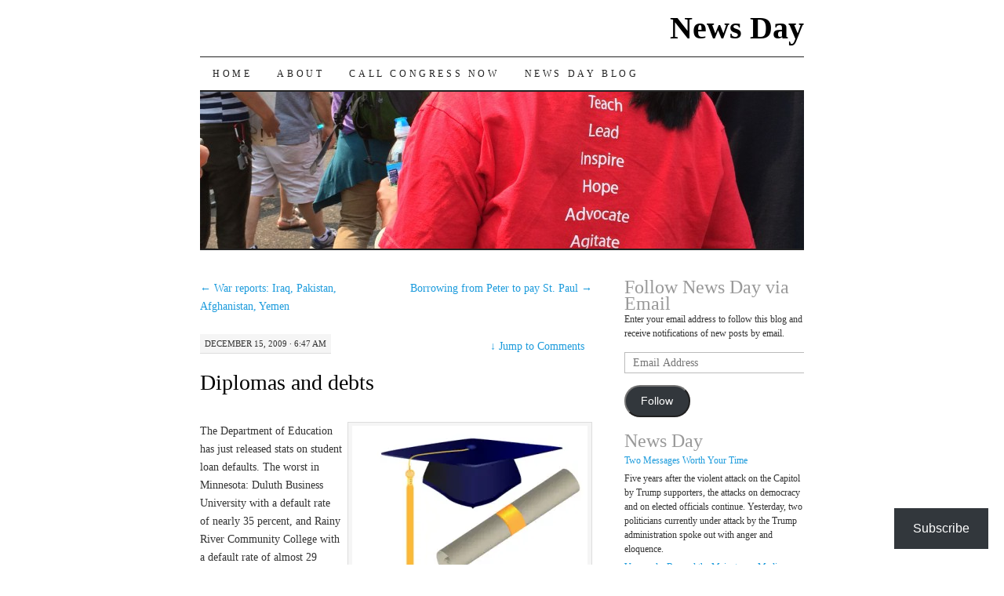

--- FILE ---
content_type: text/html; charset=UTF-8
request_url: https://maryturck.com/2009/12/15/diplomas-and-debts/
body_size: 27884
content:
<!DOCTYPE html>
<!--[if IE 7]>
<html id="ie7" lang="en">
<![endif]-->
<!--[if (gt IE 7) | (!IE)]><!-->
<html lang="en">
<!--<![endif]-->
<head>
<meta charset="UTF-8" />
<title>Diplomas and debts | News Day</title>
<link rel="profile" href="http://gmpg.org/xfn/11" />
<link rel="pingback" href="https://maryturck.com/xmlrpc.php" />
<meta name='robots' content='max-image-preview:large' />

<!-- Async WordPress.com Remote Login -->
<script id="wpcom_remote_login_js">
var wpcom_remote_login_extra_auth = '';
function wpcom_remote_login_remove_dom_node_id( element_id ) {
	var dom_node = document.getElementById( element_id );
	if ( dom_node ) { dom_node.parentNode.removeChild( dom_node ); }
}
function wpcom_remote_login_remove_dom_node_classes( class_name ) {
	var dom_nodes = document.querySelectorAll( '.' + class_name );
	for ( var i = 0; i < dom_nodes.length; i++ ) {
		dom_nodes[ i ].parentNode.removeChild( dom_nodes[ i ] );
	}
}
function wpcom_remote_login_final_cleanup() {
	wpcom_remote_login_remove_dom_node_classes( "wpcom_remote_login_msg" );
	wpcom_remote_login_remove_dom_node_id( "wpcom_remote_login_key" );
	wpcom_remote_login_remove_dom_node_id( "wpcom_remote_login_validate" );
	wpcom_remote_login_remove_dom_node_id( "wpcom_remote_login_js" );
	wpcom_remote_login_remove_dom_node_id( "wpcom_request_access_iframe" );
	wpcom_remote_login_remove_dom_node_id( "wpcom_request_access_styles" );
}

// Watch for messages back from the remote login
window.addEventListener( "message", function( e ) {
	if ( e.origin === "https://r-login.wordpress.com" ) {
		var data = {};
		try {
			data = JSON.parse( e.data );
		} catch( e ) {
			wpcom_remote_login_final_cleanup();
			return;
		}

		if ( data.msg === 'LOGIN' ) {
			// Clean up the login check iframe
			wpcom_remote_login_remove_dom_node_id( "wpcom_remote_login_key" );

			var id_regex = new RegExp( /^[0-9]+$/ );
			var token_regex = new RegExp( /^.*|.*|.*$/ );
			if (
				token_regex.test( data.token )
				&& id_regex.test( data.wpcomid )
			) {
				// We have everything we need to ask for a login
				var script = document.createElement( "script" );
				script.setAttribute( "id", "wpcom_remote_login_validate" );
				script.src = '/remote-login.php?wpcom_remote_login=validate'
					+ '&wpcomid=' + data.wpcomid
					+ '&token=' + encodeURIComponent( data.token )
					+ '&host=' + window.location.protocol
					+ '//' + window.location.hostname
					+ '&postid=1914'
					+ '&is_singular=1';
				document.body.appendChild( script );
			}

			return;
		}

		// Safari ITP, not logged in, so redirect
		if ( data.msg === 'LOGIN-REDIRECT' ) {
			window.location = 'https://wordpress.com/log-in?redirect_to=' + window.location.href;
			return;
		}

		// Safari ITP, storage access failed, remove the request
		if ( data.msg === 'LOGIN-REMOVE' ) {
			var css_zap = 'html { -webkit-transition: margin-top 1s; transition: margin-top 1s; } /* 9001 */ html { margin-top: 0 !important; } * html body { margin-top: 0 !important; } @media screen and ( max-width: 782px ) { html { margin-top: 0 !important; } * html body { margin-top: 0 !important; } }';
			var style_zap = document.createElement( 'style' );
			style_zap.type = 'text/css';
			style_zap.appendChild( document.createTextNode( css_zap ) );
			document.body.appendChild( style_zap );

			var e = document.getElementById( 'wpcom_request_access_iframe' );
			e.parentNode.removeChild( e );

			document.cookie = 'wordpress_com_login_access=denied; path=/; max-age=31536000';

			return;
		}

		// Safari ITP
		if ( data.msg === 'REQUEST_ACCESS' ) {
			console.log( 'request access: safari' );

			// Check ITP iframe enable/disable knob
			if ( wpcom_remote_login_extra_auth !== 'safari_itp_iframe' ) {
				return;
			}

			// If we are in a "private window" there is no ITP.
			var private_window = false;
			try {
				var opendb = window.openDatabase( null, null, null, null );
			} catch( e ) {
				private_window = true;
			}

			if ( private_window ) {
				console.log( 'private window' );
				return;
			}

			var iframe = document.createElement( 'iframe' );
			iframe.id = 'wpcom_request_access_iframe';
			iframe.setAttribute( 'scrolling', 'no' );
			iframe.setAttribute( 'sandbox', 'allow-storage-access-by-user-activation allow-scripts allow-same-origin allow-top-navigation-by-user-activation' );
			iframe.src = 'https://r-login.wordpress.com/remote-login.php?wpcom_remote_login=request_access&origin=' + encodeURIComponent( data.origin ) + '&wpcomid=' + encodeURIComponent( data.wpcomid );

			var css = 'html { -webkit-transition: margin-top 1s; transition: margin-top 1s; } /* 9001 */ html { margin-top: 46px !important; } * html body { margin-top: 46px !important; } @media screen and ( max-width: 660px ) { html { margin-top: 71px !important; } * html body { margin-top: 71px !important; } #wpcom_request_access_iframe { display: block; height: 71px !important; } } #wpcom_request_access_iframe { border: 0px; height: 46px; position: fixed; top: 0; left: 0; width: 100%; min-width: 100%; z-index: 99999; background: #23282d; } ';

			var style = document.createElement( 'style' );
			style.type = 'text/css';
			style.id = 'wpcom_request_access_styles';
			style.appendChild( document.createTextNode( css ) );
			document.body.appendChild( style );

			document.body.appendChild( iframe );
		}

		if ( data.msg === 'DONE' ) {
			wpcom_remote_login_final_cleanup();
		}
	}
}, false );

// Inject the remote login iframe after the page has had a chance to load
// more critical resources
window.addEventListener( "DOMContentLoaded", function( e ) {
	var iframe = document.createElement( "iframe" );
	iframe.style.display = "none";
	iframe.setAttribute( "scrolling", "no" );
	iframe.setAttribute( "id", "wpcom_remote_login_key" );
	iframe.src = "https://r-login.wordpress.com/remote-login.php"
		+ "?wpcom_remote_login=key"
		+ "&origin=aHR0cHM6Ly9tYXJ5dHVyY2suY29t"
		+ "&wpcomid=5581897"
		+ "&time=" + Math.floor( Date.now() / 1000 );
	document.body.appendChild( iframe );
}, false );
</script>
<link rel='dns-prefetch' href='//s0.wp.com' />
<link rel='dns-prefetch' href='//widgets.wp.com' />
<link rel='dns-prefetch' href='//wordpress.com' />
<link rel="alternate" type="application/rss+xml" title="News Day &raquo; Feed" href="https://maryturck.com/feed/" />
<link rel="alternate" type="application/rss+xml" title="News Day &raquo; Comments Feed" href="https://maryturck.com/comments/feed/" />
<link rel="alternate" type="application/rss+xml" title="News Day &raquo; Diplomas and debts Comments Feed" href="https://maryturck.com/2009/12/15/diplomas-and-debts/feed/" />
	<script type="text/javascript">
		/* <![CDATA[ */
		function addLoadEvent(func) {
			var oldonload = window.onload;
			if (typeof window.onload != 'function') {
				window.onload = func;
			} else {
				window.onload = function () {
					oldonload();
					func();
				}
			}
		}
		/* ]]> */
	</script>
	<link crossorigin='anonymous' rel='stylesheet' id='all-css-0-1' href='/_static/??-eJxtzEkKgDAMQNELWYNjcSGeRdog1Q7BpHh9UQRBXD74fDhImRQFo0DIinxeXGRYUWg222PgHCEkmz0y7OhnQasosXxUGuYC/o/ebfh+b135FMZKd02th77t1hMpiDR+&cssminify=yes' type='text/css' media='all' />
<style id='wp-emoji-styles-inline-css'>

	img.wp-smiley, img.emoji {
		display: inline !important;
		border: none !important;
		box-shadow: none !important;
		height: 1em !important;
		width: 1em !important;
		margin: 0 0.07em !important;
		vertical-align: -0.1em !important;
		background: none !important;
		padding: 0 !important;
	}
/*# sourceURL=wp-emoji-styles-inline-css */
</style>
<link crossorigin='anonymous' rel='stylesheet' id='all-css-2-1' href='/wp-content/plugins/gutenberg-core/v22.2.0/build/styles/block-library/style.css?m=1764855221i&cssminify=yes' type='text/css' media='all' />
<style id='wp-block-library-inline-css'>
.has-text-align-justify {
	text-align:justify;
}
.has-text-align-justify{text-align:justify;}

/*# sourceURL=wp-block-library-inline-css */
</style><style id='wp-block-group-inline-css'>
.wp-block-group{box-sizing:border-box}:where(.wp-block-group.wp-block-group-is-layout-constrained){position:relative}
/*# sourceURL=/wp-content/plugins/gutenberg-core/v22.2.0/build/styles/block-library/group/style.css */
</style>
<style id='wp-block-paragraph-inline-css'>
.is-small-text{font-size:.875em}.is-regular-text{font-size:1em}.is-large-text{font-size:2.25em}.is-larger-text{font-size:3em}.has-drop-cap:not(:focus):first-letter{float:left;font-size:8.4em;font-style:normal;font-weight:100;line-height:.68;margin:.05em .1em 0 0;text-transform:uppercase}body.rtl .has-drop-cap:not(:focus):first-letter{float:none;margin-left:.1em}p.has-drop-cap.has-background{overflow:hidden}:root :where(p.has-background){padding:1.25em 2.375em}:where(p.has-text-color:not(.has-link-color)) a{color:inherit}p.has-text-align-left[style*="writing-mode:vertical-lr"],p.has-text-align-right[style*="writing-mode:vertical-rl"]{rotate:180deg}
/*# sourceURL=/wp-content/plugins/gutenberg-core/v22.2.0/build/styles/block-library/paragraph/style.css */
</style>
<style id='wp-block-separator-inline-css'>
@charset "UTF-8";.wp-block-separator{border:none;border-top:2px solid}:root :where(.wp-block-separator.is-style-dots){height:auto;line-height:1;text-align:center}:root :where(.wp-block-separator.is-style-dots):before{color:currentColor;content:"···";font-family:serif;font-size:1.5em;letter-spacing:2em;padding-left:2em}.wp-block-separator.is-style-dots{background:none!important;border:none!important}
/*# sourceURL=/wp-content/plugins/gutenberg-core/v22.2.0/build/styles/block-library/separator/style.css */
</style>
<style id='wp-block-heading-inline-css'>
h1:where(.wp-block-heading).has-background,h2:where(.wp-block-heading).has-background,h3:where(.wp-block-heading).has-background,h4:where(.wp-block-heading).has-background,h5:where(.wp-block-heading).has-background,h6:where(.wp-block-heading).has-background{padding:1.25em 2.375em}h1.has-text-align-left[style*=writing-mode]:where([style*=vertical-lr]),h1.has-text-align-right[style*=writing-mode]:where([style*=vertical-rl]),h2.has-text-align-left[style*=writing-mode]:where([style*=vertical-lr]),h2.has-text-align-right[style*=writing-mode]:where([style*=vertical-rl]),h3.has-text-align-left[style*=writing-mode]:where([style*=vertical-lr]),h3.has-text-align-right[style*=writing-mode]:where([style*=vertical-rl]),h4.has-text-align-left[style*=writing-mode]:where([style*=vertical-lr]),h4.has-text-align-right[style*=writing-mode]:where([style*=vertical-rl]),h5.has-text-align-left[style*=writing-mode]:where([style*=vertical-lr]),h5.has-text-align-right[style*=writing-mode]:where([style*=vertical-rl]),h6.has-text-align-left[style*=writing-mode]:where([style*=vertical-lr]),h6.has-text-align-right[style*=writing-mode]:where([style*=vertical-rl]){rotate:180deg}
/*# sourceURL=/wp-content/plugins/gutenberg-core/v22.2.0/build/styles/block-library/heading/style.css */
</style>
<style id='global-styles-inline-css'>
:root{--wp--preset--aspect-ratio--square: 1;--wp--preset--aspect-ratio--4-3: 4/3;--wp--preset--aspect-ratio--3-4: 3/4;--wp--preset--aspect-ratio--3-2: 3/2;--wp--preset--aspect-ratio--2-3: 2/3;--wp--preset--aspect-ratio--16-9: 16/9;--wp--preset--aspect-ratio--9-16: 9/16;--wp--preset--color--black: #000000;--wp--preset--color--cyan-bluish-gray: #abb8c3;--wp--preset--color--white: #ffffff;--wp--preset--color--pale-pink: #f78da7;--wp--preset--color--vivid-red: #cf2e2e;--wp--preset--color--luminous-vivid-orange: #ff6900;--wp--preset--color--luminous-vivid-amber: #fcb900;--wp--preset--color--light-green-cyan: #7bdcb5;--wp--preset--color--vivid-green-cyan: #00d084;--wp--preset--color--pale-cyan-blue: #8ed1fc;--wp--preset--color--vivid-cyan-blue: #0693e3;--wp--preset--color--vivid-purple: #9b51e0;--wp--preset--gradient--vivid-cyan-blue-to-vivid-purple: linear-gradient(135deg,rgb(6,147,227) 0%,rgb(155,81,224) 100%);--wp--preset--gradient--light-green-cyan-to-vivid-green-cyan: linear-gradient(135deg,rgb(122,220,180) 0%,rgb(0,208,130) 100%);--wp--preset--gradient--luminous-vivid-amber-to-luminous-vivid-orange: linear-gradient(135deg,rgb(252,185,0) 0%,rgb(255,105,0) 100%);--wp--preset--gradient--luminous-vivid-orange-to-vivid-red: linear-gradient(135deg,rgb(255,105,0) 0%,rgb(207,46,46) 100%);--wp--preset--gradient--very-light-gray-to-cyan-bluish-gray: linear-gradient(135deg,rgb(238,238,238) 0%,rgb(169,184,195) 100%);--wp--preset--gradient--cool-to-warm-spectrum: linear-gradient(135deg,rgb(74,234,220) 0%,rgb(151,120,209) 20%,rgb(207,42,186) 40%,rgb(238,44,130) 60%,rgb(251,105,98) 80%,rgb(254,248,76) 100%);--wp--preset--gradient--blush-light-purple: linear-gradient(135deg,rgb(255,206,236) 0%,rgb(152,150,240) 100%);--wp--preset--gradient--blush-bordeaux: linear-gradient(135deg,rgb(254,205,165) 0%,rgb(254,45,45) 50%,rgb(107,0,62) 100%);--wp--preset--gradient--luminous-dusk: linear-gradient(135deg,rgb(255,203,112) 0%,rgb(199,81,192) 50%,rgb(65,88,208) 100%);--wp--preset--gradient--pale-ocean: linear-gradient(135deg,rgb(255,245,203) 0%,rgb(182,227,212) 50%,rgb(51,167,181) 100%);--wp--preset--gradient--electric-grass: linear-gradient(135deg,rgb(202,248,128) 0%,rgb(113,206,126) 100%);--wp--preset--gradient--midnight: linear-gradient(135deg,rgb(2,3,129) 0%,rgb(40,116,252) 100%);--wp--preset--font-size--small: 13px;--wp--preset--font-size--medium: 20px;--wp--preset--font-size--large: 36px;--wp--preset--font-size--x-large: 42px;--wp--preset--font-family--albert-sans: 'Albert Sans', sans-serif;--wp--preset--font-family--alegreya: Alegreya, serif;--wp--preset--font-family--arvo: Arvo, serif;--wp--preset--font-family--bodoni-moda: 'Bodoni Moda', serif;--wp--preset--font-family--bricolage-grotesque: 'Bricolage Grotesque', sans-serif;--wp--preset--font-family--cabin: Cabin, sans-serif;--wp--preset--font-family--chivo: Chivo, sans-serif;--wp--preset--font-family--commissioner: Commissioner, sans-serif;--wp--preset--font-family--cormorant: Cormorant, serif;--wp--preset--font-family--courier-prime: 'Courier Prime', monospace;--wp--preset--font-family--crimson-pro: 'Crimson Pro', serif;--wp--preset--font-family--dm-mono: 'DM Mono', monospace;--wp--preset--font-family--dm-sans: 'DM Sans', sans-serif;--wp--preset--font-family--dm-serif-display: 'DM Serif Display', serif;--wp--preset--font-family--domine: Domine, serif;--wp--preset--font-family--eb-garamond: 'EB Garamond', serif;--wp--preset--font-family--epilogue: Epilogue, sans-serif;--wp--preset--font-family--fahkwang: Fahkwang, sans-serif;--wp--preset--font-family--figtree: Figtree, sans-serif;--wp--preset--font-family--fira-sans: 'Fira Sans', sans-serif;--wp--preset--font-family--fjalla-one: 'Fjalla One', sans-serif;--wp--preset--font-family--fraunces: Fraunces, serif;--wp--preset--font-family--gabarito: Gabarito, system-ui;--wp--preset--font-family--ibm-plex-mono: 'IBM Plex Mono', monospace;--wp--preset--font-family--ibm-plex-sans: 'IBM Plex Sans', sans-serif;--wp--preset--font-family--ibarra-real-nova: 'Ibarra Real Nova', serif;--wp--preset--font-family--instrument-serif: 'Instrument Serif', serif;--wp--preset--font-family--inter: Inter, sans-serif;--wp--preset--font-family--josefin-sans: 'Josefin Sans', sans-serif;--wp--preset--font-family--jost: Jost, sans-serif;--wp--preset--font-family--libre-baskerville: 'Libre Baskerville', serif;--wp--preset--font-family--libre-franklin: 'Libre Franklin', sans-serif;--wp--preset--font-family--literata: Literata, serif;--wp--preset--font-family--lora: Lora, serif;--wp--preset--font-family--merriweather: Merriweather, serif;--wp--preset--font-family--montserrat: Montserrat, sans-serif;--wp--preset--font-family--newsreader: Newsreader, serif;--wp--preset--font-family--noto-sans-mono: 'Noto Sans Mono', sans-serif;--wp--preset--font-family--nunito: Nunito, sans-serif;--wp--preset--font-family--open-sans: 'Open Sans', sans-serif;--wp--preset--font-family--overpass: Overpass, sans-serif;--wp--preset--font-family--pt-serif: 'PT Serif', serif;--wp--preset--font-family--petrona: Petrona, serif;--wp--preset--font-family--piazzolla: Piazzolla, serif;--wp--preset--font-family--playfair-display: 'Playfair Display', serif;--wp--preset--font-family--plus-jakarta-sans: 'Plus Jakarta Sans', sans-serif;--wp--preset--font-family--poppins: Poppins, sans-serif;--wp--preset--font-family--raleway: Raleway, sans-serif;--wp--preset--font-family--roboto: Roboto, sans-serif;--wp--preset--font-family--roboto-slab: 'Roboto Slab', serif;--wp--preset--font-family--rubik: Rubik, sans-serif;--wp--preset--font-family--rufina: Rufina, serif;--wp--preset--font-family--sora: Sora, sans-serif;--wp--preset--font-family--source-sans-3: 'Source Sans 3', sans-serif;--wp--preset--font-family--source-serif-4: 'Source Serif 4', serif;--wp--preset--font-family--space-mono: 'Space Mono', monospace;--wp--preset--font-family--syne: Syne, sans-serif;--wp--preset--font-family--texturina: Texturina, serif;--wp--preset--font-family--urbanist: Urbanist, sans-serif;--wp--preset--font-family--work-sans: 'Work Sans', sans-serif;--wp--preset--spacing--20: 0.44rem;--wp--preset--spacing--30: 0.67rem;--wp--preset--spacing--40: 1rem;--wp--preset--spacing--50: 1.5rem;--wp--preset--spacing--60: 2.25rem;--wp--preset--spacing--70: 3.38rem;--wp--preset--spacing--80: 5.06rem;--wp--preset--shadow--natural: 6px 6px 9px rgba(0, 0, 0, 0.2);--wp--preset--shadow--deep: 12px 12px 50px rgba(0, 0, 0, 0.4);--wp--preset--shadow--sharp: 6px 6px 0px rgba(0, 0, 0, 0.2);--wp--preset--shadow--outlined: 6px 6px 0px -3px rgb(255, 255, 255), 6px 6px rgb(0, 0, 0);--wp--preset--shadow--crisp: 6px 6px 0px rgb(0, 0, 0);}:where(.is-layout-flex){gap: 0.5em;}:where(.is-layout-grid){gap: 0.5em;}body .is-layout-flex{display: flex;}.is-layout-flex{flex-wrap: wrap;align-items: center;}.is-layout-flex > :is(*, div){margin: 0;}body .is-layout-grid{display: grid;}.is-layout-grid > :is(*, div){margin: 0;}:where(.wp-block-columns.is-layout-flex){gap: 2em;}:where(.wp-block-columns.is-layout-grid){gap: 2em;}:where(.wp-block-post-template.is-layout-flex){gap: 1.25em;}:where(.wp-block-post-template.is-layout-grid){gap: 1.25em;}.has-black-color{color: var(--wp--preset--color--black) !important;}.has-cyan-bluish-gray-color{color: var(--wp--preset--color--cyan-bluish-gray) !important;}.has-white-color{color: var(--wp--preset--color--white) !important;}.has-pale-pink-color{color: var(--wp--preset--color--pale-pink) !important;}.has-vivid-red-color{color: var(--wp--preset--color--vivid-red) !important;}.has-luminous-vivid-orange-color{color: var(--wp--preset--color--luminous-vivid-orange) !important;}.has-luminous-vivid-amber-color{color: var(--wp--preset--color--luminous-vivid-amber) !important;}.has-light-green-cyan-color{color: var(--wp--preset--color--light-green-cyan) !important;}.has-vivid-green-cyan-color{color: var(--wp--preset--color--vivid-green-cyan) !important;}.has-pale-cyan-blue-color{color: var(--wp--preset--color--pale-cyan-blue) !important;}.has-vivid-cyan-blue-color{color: var(--wp--preset--color--vivid-cyan-blue) !important;}.has-vivid-purple-color{color: var(--wp--preset--color--vivid-purple) !important;}.has-black-background-color{background-color: var(--wp--preset--color--black) !important;}.has-cyan-bluish-gray-background-color{background-color: var(--wp--preset--color--cyan-bluish-gray) !important;}.has-white-background-color{background-color: var(--wp--preset--color--white) !important;}.has-pale-pink-background-color{background-color: var(--wp--preset--color--pale-pink) !important;}.has-vivid-red-background-color{background-color: var(--wp--preset--color--vivid-red) !important;}.has-luminous-vivid-orange-background-color{background-color: var(--wp--preset--color--luminous-vivid-orange) !important;}.has-luminous-vivid-amber-background-color{background-color: var(--wp--preset--color--luminous-vivid-amber) !important;}.has-light-green-cyan-background-color{background-color: var(--wp--preset--color--light-green-cyan) !important;}.has-vivid-green-cyan-background-color{background-color: var(--wp--preset--color--vivid-green-cyan) !important;}.has-pale-cyan-blue-background-color{background-color: var(--wp--preset--color--pale-cyan-blue) !important;}.has-vivid-cyan-blue-background-color{background-color: var(--wp--preset--color--vivid-cyan-blue) !important;}.has-vivid-purple-background-color{background-color: var(--wp--preset--color--vivid-purple) !important;}.has-black-border-color{border-color: var(--wp--preset--color--black) !important;}.has-cyan-bluish-gray-border-color{border-color: var(--wp--preset--color--cyan-bluish-gray) !important;}.has-white-border-color{border-color: var(--wp--preset--color--white) !important;}.has-pale-pink-border-color{border-color: var(--wp--preset--color--pale-pink) !important;}.has-vivid-red-border-color{border-color: var(--wp--preset--color--vivid-red) !important;}.has-luminous-vivid-orange-border-color{border-color: var(--wp--preset--color--luminous-vivid-orange) !important;}.has-luminous-vivid-amber-border-color{border-color: var(--wp--preset--color--luminous-vivid-amber) !important;}.has-light-green-cyan-border-color{border-color: var(--wp--preset--color--light-green-cyan) !important;}.has-vivid-green-cyan-border-color{border-color: var(--wp--preset--color--vivid-green-cyan) !important;}.has-pale-cyan-blue-border-color{border-color: var(--wp--preset--color--pale-cyan-blue) !important;}.has-vivid-cyan-blue-border-color{border-color: var(--wp--preset--color--vivid-cyan-blue) !important;}.has-vivid-purple-border-color{border-color: var(--wp--preset--color--vivid-purple) !important;}.has-vivid-cyan-blue-to-vivid-purple-gradient-background{background: var(--wp--preset--gradient--vivid-cyan-blue-to-vivid-purple) !important;}.has-light-green-cyan-to-vivid-green-cyan-gradient-background{background: var(--wp--preset--gradient--light-green-cyan-to-vivid-green-cyan) !important;}.has-luminous-vivid-amber-to-luminous-vivid-orange-gradient-background{background: var(--wp--preset--gradient--luminous-vivid-amber-to-luminous-vivid-orange) !important;}.has-luminous-vivid-orange-to-vivid-red-gradient-background{background: var(--wp--preset--gradient--luminous-vivid-orange-to-vivid-red) !important;}.has-very-light-gray-to-cyan-bluish-gray-gradient-background{background: var(--wp--preset--gradient--very-light-gray-to-cyan-bluish-gray) !important;}.has-cool-to-warm-spectrum-gradient-background{background: var(--wp--preset--gradient--cool-to-warm-spectrum) !important;}.has-blush-light-purple-gradient-background{background: var(--wp--preset--gradient--blush-light-purple) !important;}.has-blush-bordeaux-gradient-background{background: var(--wp--preset--gradient--blush-bordeaux) !important;}.has-luminous-dusk-gradient-background{background: var(--wp--preset--gradient--luminous-dusk) !important;}.has-pale-ocean-gradient-background{background: var(--wp--preset--gradient--pale-ocean) !important;}.has-electric-grass-gradient-background{background: var(--wp--preset--gradient--electric-grass) !important;}.has-midnight-gradient-background{background: var(--wp--preset--gradient--midnight) !important;}.has-small-font-size{font-size: var(--wp--preset--font-size--small) !important;}.has-medium-font-size{font-size: var(--wp--preset--font-size--medium) !important;}.has-large-font-size{font-size: var(--wp--preset--font-size--large) !important;}.has-x-large-font-size{font-size: var(--wp--preset--font-size--x-large) !important;}.has-albert-sans-font-family{font-family: var(--wp--preset--font-family--albert-sans) !important;}.has-alegreya-font-family{font-family: var(--wp--preset--font-family--alegreya) !important;}.has-arvo-font-family{font-family: var(--wp--preset--font-family--arvo) !important;}.has-bodoni-moda-font-family{font-family: var(--wp--preset--font-family--bodoni-moda) !important;}.has-bricolage-grotesque-font-family{font-family: var(--wp--preset--font-family--bricolage-grotesque) !important;}.has-cabin-font-family{font-family: var(--wp--preset--font-family--cabin) !important;}.has-chivo-font-family{font-family: var(--wp--preset--font-family--chivo) !important;}.has-commissioner-font-family{font-family: var(--wp--preset--font-family--commissioner) !important;}.has-cormorant-font-family{font-family: var(--wp--preset--font-family--cormorant) !important;}.has-courier-prime-font-family{font-family: var(--wp--preset--font-family--courier-prime) !important;}.has-crimson-pro-font-family{font-family: var(--wp--preset--font-family--crimson-pro) !important;}.has-dm-mono-font-family{font-family: var(--wp--preset--font-family--dm-mono) !important;}.has-dm-sans-font-family{font-family: var(--wp--preset--font-family--dm-sans) !important;}.has-dm-serif-display-font-family{font-family: var(--wp--preset--font-family--dm-serif-display) !important;}.has-domine-font-family{font-family: var(--wp--preset--font-family--domine) !important;}.has-eb-garamond-font-family{font-family: var(--wp--preset--font-family--eb-garamond) !important;}.has-epilogue-font-family{font-family: var(--wp--preset--font-family--epilogue) !important;}.has-fahkwang-font-family{font-family: var(--wp--preset--font-family--fahkwang) !important;}.has-figtree-font-family{font-family: var(--wp--preset--font-family--figtree) !important;}.has-fira-sans-font-family{font-family: var(--wp--preset--font-family--fira-sans) !important;}.has-fjalla-one-font-family{font-family: var(--wp--preset--font-family--fjalla-one) !important;}.has-fraunces-font-family{font-family: var(--wp--preset--font-family--fraunces) !important;}.has-gabarito-font-family{font-family: var(--wp--preset--font-family--gabarito) !important;}.has-ibm-plex-mono-font-family{font-family: var(--wp--preset--font-family--ibm-plex-mono) !important;}.has-ibm-plex-sans-font-family{font-family: var(--wp--preset--font-family--ibm-plex-sans) !important;}.has-ibarra-real-nova-font-family{font-family: var(--wp--preset--font-family--ibarra-real-nova) !important;}.has-instrument-serif-font-family{font-family: var(--wp--preset--font-family--instrument-serif) !important;}.has-inter-font-family{font-family: var(--wp--preset--font-family--inter) !important;}.has-josefin-sans-font-family{font-family: var(--wp--preset--font-family--josefin-sans) !important;}.has-jost-font-family{font-family: var(--wp--preset--font-family--jost) !important;}.has-libre-baskerville-font-family{font-family: var(--wp--preset--font-family--libre-baskerville) !important;}.has-libre-franklin-font-family{font-family: var(--wp--preset--font-family--libre-franklin) !important;}.has-literata-font-family{font-family: var(--wp--preset--font-family--literata) !important;}.has-lora-font-family{font-family: var(--wp--preset--font-family--lora) !important;}.has-merriweather-font-family{font-family: var(--wp--preset--font-family--merriweather) !important;}.has-montserrat-font-family{font-family: var(--wp--preset--font-family--montserrat) !important;}.has-newsreader-font-family{font-family: var(--wp--preset--font-family--newsreader) !important;}.has-noto-sans-mono-font-family{font-family: var(--wp--preset--font-family--noto-sans-mono) !important;}.has-nunito-font-family{font-family: var(--wp--preset--font-family--nunito) !important;}.has-open-sans-font-family{font-family: var(--wp--preset--font-family--open-sans) !important;}.has-overpass-font-family{font-family: var(--wp--preset--font-family--overpass) !important;}.has-pt-serif-font-family{font-family: var(--wp--preset--font-family--pt-serif) !important;}.has-petrona-font-family{font-family: var(--wp--preset--font-family--petrona) !important;}.has-piazzolla-font-family{font-family: var(--wp--preset--font-family--piazzolla) !important;}.has-playfair-display-font-family{font-family: var(--wp--preset--font-family--playfair-display) !important;}.has-plus-jakarta-sans-font-family{font-family: var(--wp--preset--font-family--plus-jakarta-sans) !important;}.has-poppins-font-family{font-family: var(--wp--preset--font-family--poppins) !important;}.has-raleway-font-family{font-family: var(--wp--preset--font-family--raleway) !important;}.has-roboto-font-family{font-family: var(--wp--preset--font-family--roboto) !important;}.has-roboto-slab-font-family{font-family: var(--wp--preset--font-family--roboto-slab) !important;}.has-rubik-font-family{font-family: var(--wp--preset--font-family--rubik) !important;}.has-rufina-font-family{font-family: var(--wp--preset--font-family--rufina) !important;}.has-sora-font-family{font-family: var(--wp--preset--font-family--sora) !important;}.has-source-sans-3-font-family{font-family: var(--wp--preset--font-family--source-sans-3) !important;}.has-source-serif-4-font-family{font-family: var(--wp--preset--font-family--source-serif-4) !important;}.has-space-mono-font-family{font-family: var(--wp--preset--font-family--space-mono) !important;}.has-syne-font-family{font-family: var(--wp--preset--font-family--syne) !important;}.has-texturina-font-family{font-family: var(--wp--preset--font-family--texturina) !important;}.has-urbanist-font-family{font-family: var(--wp--preset--font-family--urbanist) !important;}.has-work-sans-font-family{font-family: var(--wp--preset--font-family--work-sans) !important;}
/*# sourceURL=global-styles-inline-css */
</style>
<style id='core-block-supports-inline-css'>
.wp-container-core-group-is-layout-bcfe9290 > :where(:not(.alignleft):not(.alignright):not(.alignfull)){max-width:480px;margin-left:auto !important;margin-right:auto !important;}.wp-container-core-group-is-layout-bcfe9290 > .alignwide{max-width:480px;}.wp-container-core-group-is-layout-bcfe9290 .alignfull{max-width:none;}
/*# sourceURL=core-block-supports-inline-css */
</style>

<style id='classic-theme-styles-inline-css'>
/*! This file is auto-generated */
.wp-block-button__link{color:#fff;background-color:#32373c;border-radius:9999px;box-shadow:none;text-decoration:none;padding:calc(.667em + 2px) calc(1.333em + 2px);font-size:1.125em}.wp-block-file__button{background:#32373c;color:#fff;text-decoration:none}
/*# sourceURL=/wp-includes/css/classic-themes.min.css */
</style>
<link crossorigin='anonymous' rel='stylesheet' id='all-css-4-1' href='/_static/??-eJytUdtOQkEM/[base64]/NDKXpXiNxdIjxAG5QQz9mBXNfL0QbnFp12e+Wm9265W683jw+7wATKRzHk=&cssminify=yes' type='text/css' media='all' />
<link rel='stylesheet' id='verbum-gutenberg-css-css' href='https://widgets.wp.com/verbum-block-editor/block-editor.css?ver=1738686361' media='all' />
<link crossorigin='anonymous' rel='stylesheet' id='all-css-6-1' href='/_static/??-eJx9jV0KAjEMhC9kDUvFnwfxLLsl1mjalG3K4u2NCroq+DbzJTMDU3FBsmJWSM0VbpFyhSApGXJMFzRXv8jSyAIIsihZur7E8zDr1BMmayhtgEIcRpmg6pXx53E2PuLAEk3Gx/Lb/gtFFMcSeiXJH8YduafxHj2kfbdZdeud9357vgGEnV0d&cssminify=yes' type='text/css' media='all' />
<style id='jetpack-global-styles-frontend-style-inline-css'>
:root { --font-headings: unset; --font-base: unset; --font-headings-default: -apple-system,BlinkMacSystemFont,"Segoe UI",Roboto,Oxygen-Sans,Ubuntu,Cantarell,"Helvetica Neue",sans-serif; --font-base-default: -apple-system,BlinkMacSystemFont,"Segoe UI",Roboto,Oxygen-Sans,Ubuntu,Cantarell,"Helvetica Neue",sans-serif;}
/*# sourceURL=jetpack-global-styles-frontend-style-inline-css */
</style>
<link crossorigin='anonymous' rel='stylesheet' id='all-css-8-1' href='/_static/??-eJyNjcsKAjEMRX/IGtQZBxfip0hMS9sxTYppGfx7H7gRN+7ugcs5sFRHKi1Ig9Jd5R6zGMyhVaTrh8G6QFHfORhYwlvw6P39PbPENZmt4G/ROQuBKWVkxxrVvuBH1lIoz2waILJekF+HUzlupnG3nQ77YZwfuRJIaQ==&cssminify=yes' type='text/css' media='all' />
<script type="text/javascript" id="jetpack_related-posts-js-extra">
/* <![CDATA[ */
var related_posts_js_options = {"post_heading":"h4"};
//# sourceURL=jetpack_related-posts-js-extra
/* ]]> */
</script>
<script type="text/javascript" id="jetpack-mu-wpcom-settings-js-before">
/* <![CDATA[ */
var JETPACK_MU_WPCOM_SETTINGS = {"assetsUrl":"https://s0.wp.com/wp-content/mu-plugins/jetpack-mu-wpcom-plugin/sun/jetpack_vendor/automattic/jetpack-mu-wpcom/src/build/"};
//# sourceURL=jetpack-mu-wpcom-settings-js-before
/* ]]> */
</script>
<script crossorigin='anonymous' type='text/javascript'  src='/_static/??/wp-content/mu-plugins/jetpack-plugin/sun/_inc/build/related-posts/related-posts.min.js,/wp-content/js/rlt-proxy.js?m=1755011788j'></script>
<script type="text/javascript" id="rlt-proxy-js-after">
/* <![CDATA[ */
	rltInitialize( {"token":null,"iframeOrigins":["https:\/\/widgets.wp.com"]} );
//# sourceURL=rlt-proxy-js-after
/* ]]> */
</script>
<link rel="EditURI" type="application/rsd+xml" title="RSD" href="https://maryturck.wordpress.com/xmlrpc.php?rsd" />
<meta name="generator" content="WordPress.com" />
<link rel="canonical" href="https://maryturck.com/2009/12/15/diplomas-and-debts/" />
<link rel='shortlink' href='https://wp.me/pnq6B-uS' />
<link rel="alternate" type="application/json+oembed" href="https://public-api.wordpress.com/oembed/?format=json&amp;url=https%3A%2F%2Fmaryturck.com%2F2009%2F12%2F15%2Fdiplomas-and-debts%2F&amp;for=wpcom-auto-discovery" /><link rel="alternate" type="application/xml+oembed" href="https://public-api.wordpress.com/oembed/?format=xml&amp;url=https%3A%2F%2Fmaryturck.com%2F2009%2F12%2F15%2Fdiplomas-and-debts%2F&amp;for=wpcom-auto-discovery" />
<!-- Jetpack Open Graph Tags -->
<meta property="og:type" content="article" />
<meta property="og:title" content="Diplomas and debts" />
<meta property="og:url" content="https://maryturck.com/2009/12/15/diplomas-and-debts/" />
<meta property="og:description" content="The Department of Education has just released stats on student loan defaults. The worst in Minnesota: Duluth Business University with a default rate of nearly 35 percent, and Rainy River Community …" />
<meta property="article:published_time" content="2009-12-15T12:47:19+00:00" />
<meta property="article:modified_time" content="2009-12-15T12:47:19+00:00" />
<meta property="og:site_name" content="News Day" />
<meta property="og:image" content="https://maryturck.wordpress.com/files/2009/12/fotolia_12118961_xs.jpg?w=300" />
<meta property="og:image:width" content="300" />
<meta property="og:image:height" content="226" />
<meta property="og:image:alt" content="" />
<meta property="og:locale" content="en_US" />
<meta property="article:publisher" content="https://www.facebook.com/WordPresscom" />
<meta name="twitter:creator" content="@maryturck" />
<meta name="twitter:site" content="@maryturck" />
<meta name="twitter:text:title" content="Diplomas and debts" />
<meta name="twitter:image" content="https://maryturck.wordpress.com/files/2009/12/fotolia_12118961_xs.jpg?w=640" />
<meta name="twitter:card" content="summary_large_image" />

<!-- End Jetpack Open Graph Tags -->
<link rel="shortcut icon" type="image/x-icon" href="https://secure.gravatar.com/blavatar/1cb5b2f1adbf597537b5abfe1cff2cd463e4f670b8c1dc2635487f3eba0aed6d?s=32" sizes="16x16" />
<link rel="icon" type="image/x-icon" href="https://secure.gravatar.com/blavatar/1cb5b2f1adbf597537b5abfe1cff2cd463e4f670b8c1dc2635487f3eba0aed6d?s=32" sizes="16x16" />
<link rel="apple-touch-icon" href="https://secure.gravatar.com/blavatar/1cb5b2f1adbf597537b5abfe1cff2cd463e4f670b8c1dc2635487f3eba0aed6d?s=114" />
<link rel='openid.server' href='https://maryturck.com/?openidserver=1' />
<link rel='openid.delegate' href='https://maryturck.com/' />
<link rel="search" type="application/opensearchdescription+xml" href="https://maryturck.com/osd.xml" title="News Day" />
<link rel="search" type="application/opensearchdescription+xml" href="https://s1.wp.com/opensearch.xml" title="WordPress.com" />
<meta name="description" content="The Department of Education has just released stats on student loan defaults. The worst in Minnesota: Duluth Business University with a default rate of nearly 35 percent, and Rainy River Community College with a default rate of almost 29 percent. In general, reports MPR, Minnesota students did a lot better than that, with only a&hellip;" />
<link crossorigin='anonymous' rel='stylesheet' id='all-css-0-3' href='/_static/??-eJyNjM0KgzAQBl9I/ag/lR6KjyK6LhJNNsHN4uuXQuvZ4wzD4EwlRcksGcHK5G11otg4p4n2H0NNMDohzD7SrtDTJT4qUi1wexDiYp4VNB3RlP3V/MX3N4T3o++aun892277AK5vOq4=&cssminify=yes' type='text/css' media='all' />
<style id='jetpack-block-subscriptions-inline-css'>
.is-style-compact .is-not-subscriber .wp-block-button__link,.is-style-compact .is-not-subscriber .wp-block-jetpack-subscriptions__button{border-end-start-radius:0!important;border-start-start-radius:0!important;margin-inline-start:0!important}.is-style-compact .is-not-subscriber .components-text-control__input,.is-style-compact .is-not-subscriber p#subscribe-email input[type=email]{border-end-end-radius:0!important;border-start-end-radius:0!important}.is-style-compact:not(.wp-block-jetpack-subscriptions__use-newline) .components-text-control__input{border-inline-end-width:0!important}.wp-block-jetpack-subscriptions.wp-block-jetpack-subscriptions__supports-newline .wp-block-jetpack-subscriptions__form-container{display:flex;flex-direction:column}.wp-block-jetpack-subscriptions.wp-block-jetpack-subscriptions__supports-newline:not(.wp-block-jetpack-subscriptions__use-newline) .is-not-subscriber .wp-block-jetpack-subscriptions__form-elements{align-items:flex-start;display:flex}.wp-block-jetpack-subscriptions.wp-block-jetpack-subscriptions__supports-newline:not(.wp-block-jetpack-subscriptions__use-newline) p#subscribe-submit{display:flex;justify-content:center}.wp-block-jetpack-subscriptions.wp-block-jetpack-subscriptions__supports-newline .wp-block-jetpack-subscriptions__form .wp-block-jetpack-subscriptions__button,.wp-block-jetpack-subscriptions.wp-block-jetpack-subscriptions__supports-newline .wp-block-jetpack-subscriptions__form .wp-block-jetpack-subscriptions__textfield .components-text-control__input,.wp-block-jetpack-subscriptions.wp-block-jetpack-subscriptions__supports-newline .wp-block-jetpack-subscriptions__form button,.wp-block-jetpack-subscriptions.wp-block-jetpack-subscriptions__supports-newline .wp-block-jetpack-subscriptions__form input[type=email],.wp-block-jetpack-subscriptions.wp-block-jetpack-subscriptions__supports-newline form .wp-block-jetpack-subscriptions__button,.wp-block-jetpack-subscriptions.wp-block-jetpack-subscriptions__supports-newline form .wp-block-jetpack-subscriptions__textfield .components-text-control__input,.wp-block-jetpack-subscriptions.wp-block-jetpack-subscriptions__supports-newline form button,.wp-block-jetpack-subscriptions.wp-block-jetpack-subscriptions__supports-newline form input[type=email]{box-sizing:border-box;cursor:pointer;line-height:1.3;min-width:auto!important;white-space:nowrap!important}.wp-block-jetpack-subscriptions.wp-block-jetpack-subscriptions__supports-newline .wp-block-jetpack-subscriptions__form input[type=email]::placeholder,.wp-block-jetpack-subscriptions.wp-block-jetpack-subscriptions__supports-newline .wp-block-jetpack-subscriptions__form input[type=email]:disabled,.wp-block-jetpack-subscriptions.wp-block-jetpack-subscriptions__supports-newline form input[type=email]::placeholder,.wp-block-jetpack-subscriptions.wp-block-jetpack-subscriptions__supports-newline form input[type=email]:disabled{color:currentColor;opacity:.5}.wp-block-jetpack-subscriptions.wp-block-jetpack-subscriptions__supports-newline .wp-block-jetpack-subscriptions__form .wp-block-jetpack-subscriptions__button,.wp-block-jetpack-subscriptions.wp-block-jetpack-subscriptions__supports-newline .wp-block-jetpack-subscriptions__form button,.wp-block-jetpack-subscriptions.wp-block-jetpack-subscriptions__supports-newline form .wp-block-jetpack-subscriptions__button,.wp-block-jetpack-subscriptions.wp-block-jetpack-subscriptions__supports-newline form button{border-color:#0000;border-style:solid}.wp-block-jetpack-subscriptions.wp-block-jetpack-subscriptions__supports-newline .wp-block-jetpack-subscriptions__form .wp-block-jetpack-subscriptions__textfield,.wp-block-jetpack-subscriptions.wp-block-jetpack-subscriptions__supports-newline .wp-block-jetpack-subscriptions__form p#subscribe-email,.wp-block-jetpack-subscriptions.wp-block-jetpack-subscriptions__supports-newline form .wp-block-jetpack-subscriptions__textfield,.wp-block-jetpack-subscriptions.wp-block-jetpack-subscriptions__supports-newline form p#subscribe-email{background:#0000;flex-grow:1}.wp-block-jetpack-subscriptions.wp-block-jetpack-subscriptions__supports-newline .wp-block-jetpack-subscriptions__form .wp-block-jetpack-subscriptions__textfield .components-base-control__field,.wp-block-jetpack-subscriptions.wp-block-jetpack-subscriptions__supports-newline .wp-block-jetpack-subscriptions__form .wp-block-jetpack-subscriptions__textfield .components-text-control__input,.wp-block-jetpack-subscriptions.wp-block-jetpack-subscriptions__supports-newline .wp-block-jetpack-subscriptions__form .wp-block-jetpack-subscriptions__textfield input[type=email],.wp-block-jetpack-subscriptions.wp-block-jetpack-subscriptions__supports-newline .wp-block-jetpack-subscriptions__form p#subscribe-email .components-base-control__field,.wp-block-jetpack-subscriptions.wp-block-jetpack-subscriptions__supports-newline .wp-block-jetpack-subscriptions__form p#subscribe-email .components-text-control__input,.wp-block-jetpack-subscriptions.wp-block-jetpack-subscriptions__supports-newline .wp-block-jetpack-subscriptions__form p#subscribe-email input[type=email],.wp-block-jetpack-subscriptions.wp-block-jetpack-subscriptions__supports-newline form .wp-block-jetpack-subscriptions__textfield .components-base-control__field,.wp-block-jetpack-subscriptions.wp-block-jetpack-subscriptions__supports-newline form .wp-block-jetpack-subscriptions__textfield .components-text-control__input,.wp-block-jetpack-subscriptions.wp-block-jetpack-subscriptions__supports-newline form .wp-block-jetpack-subscriptions__textfield input[type=email],.wp-block-jetpack-subscriptions.wp-block-jetpack-subscriptions__supports-newline form p#subscribe-email .components-base-control__field,.wp-block-jetpack-subscriptions.wp-block-jetpack-subscriptions__supports-newline form p#subscribe-email .components-text-control__input,.wp-block-jetpack-subscriptions.wp-block-jetpack-subscriptions__supports-newline form p#subscribe-email input[type=email]{height:auto;margin:0;width:100%}.wp-block-jetpack-subscriptions.wp-block-jetpack-subscriptions__supports-newline .wp-block-jetpack-subscriptions__form p#subscribe-email,.wp-block-jetpack-subscriptions.wp-block-jetpack-subscriptions__supports-newline .wp-block-jetpack-subscriptions__form p#subscribe-submit,.wp-block-jetpack-subscriptions.wp-block-jetpack-subscriptions__supports-newline form p#subscribe-email,.wp-block-jetpack-subscriptions.wp-block-jetpack-subscriptions__supports-newline form p#subscribe-submit{line-height:0;margin:0;padding:0}.wp-block-jetpack-subscriptions.wp-block-jetpack-subscriptions__supports-newline.wp-block-jetpack-subscriptions__show-subs .wp-block-jetpack-subscriptions__subscount{font-size:16px;margin:8px 0;text-align:end}.wp-block-jetpack-subscriptions.wp-block-jetpack-subscriptions__supports-newline.wp-block-jetpack-subscriptions__use-newline .wp-block-jetpack-subscriptions__form-elements{display:block}.wp-block-jetpack-subscriptions.wp-block-jetpack-subscriptions__supports-newline.wp-block-jetpack-subscriptions__use-newline .wp-block-jetpack-subscriptions__button,.wp-block-jetpack-subscriptions.wp-block-jetpack-subscriptions__supports-newline.wp-block-jetpack-subscriptions__use-newline button{display:inline-block;max-width:100%}.wp-block-jetpack-subscriptions.wp-block-jetpack-subscriptions__supports-newline.wp-block-jetpack-subscriptions__use-newline .wp-block-jetpack-subscriptions__subscount{text-align:start}#subscribe-submit.is-link{text-align:center;width:auto!important}#subscribe-submit.is-link a{margin-left:0!important;margin-top:0!important;width:auto!important}@keyframes jetpack-memberships_button__spinner-animation{to{transform:rotate(1turn)}}.jetpack-memberships-spinner{display:none;height:1em;margin:0 0 0 5px;width:1em}.jetpack-memberships-spinner svg{height:100%;margin-bottom:-2px;width:100%}.jetpack-memberships-spinner-rotating{animation:jetpack-memberships_button__spinner-animation .75s linear infinite;transform-origin:center}.is-loading .jetpack-memberships-spinner{display:inline-block}body.jetpack-memberships-modal-open{overflow:hidden}dialog.jetpack-memberships-modal{opacity:1}dialog.jetpack-memberships-modal,dialog.jetpack-memberships-modal iframe{background:#0000;border:0;bottom:0;box-shadow:none;height:100%;left:0;margin:0;padding:0;position:fixed;right:0;top:0;width:100%}dialog.jetpack-memberships-modal::backdrop{background-color:#000;opacity:.7;transition:opacity .2s ease-out}dialog.jetpack-memberships-modal.is-loading,dialog.jetpack-memberships-modal.is-loading::backdrop{opacity:0}
/*# sourceURL=/wp-content/mu-plugins/jetpack-plugin/sun/_inc/blocks/subscriptions/view.css?minify=false */
</style>
<link crossorigin='anonymous' rel='stylesheet' id='all-css-2-3' href='/_static/??-eJyNjEsOwjAMBS9EaoWPgAXiKIgmVuWSOFbsqOL2pCobdqye5mk0sIgLhQ3ZIDcnqU3ECjOaPMPry6CN4UEcYGyUYsdRQyUxKt39oSETD0F1B3+Hc4ktocJCcULrW2qUiqpOiprbblB7J1zL93zz59PhevFHv58/8T1IiA==&cssminify=yes' type='text/css' media='all' />
</head>

<body class="wp-singular post-template-default single single-post postid-1914 single-format-standard wp-theme-pubpilcrow customizer-styles-applied two-column content-sidebar color-light jetpack-reblog-enabled">
<div id="container" class="hfeed">
	<div id="page" class="blog">
		<div id="header">
						<div id="site-title">
				<span>
					<a href="https://maryturck.com/" title="News Day" rel="home">News Day</a>
				</span>
			</div>

			<div id="nav" role="navigation">
			  				<div class="skip-link screen-reader-text"><a href="#content" title="Skip to content">Skip to content</a></div>
								<div class="menu"><ul>
<li ><a href="https://maryturck.com/">Home</a></li><li class="page_item page-item-2"><a href="https://maryturck.com/about/">About</a></li>
<li class="page_item page-item-9383"><a href="https://maryturck.com/callcongressnow/">Call Congress Now</a></li>
<li class="page_item page-item-3713 current_page_parent"><a href="https://maryturck.com/news-day-blog/">News Day Blog</a></li>
</ul></div>
			</div><!-- #nav -->

			<div id="pic">
				<a href="https://maryturck.com/" rel="home">
										<img src="https://maryturck.com/wp-content/uploads/2015/08/cropped-teacher-with-shirt.jpg" width="770" height="200" alt="" />
								</a>
			</div><!-- #pic -->
		</div><!-- #header -->

		<div id="content-box">

<div id="content-container">
	<div id="content" role="main">

	
<div id="nav-above" class="navigation">
	<div class="nav-previous"><a href="https://maryturck.com/2009/12/15/war-reports-iraq-pakistan-afghanistan-yemen/" rel="prev"><span class="meta-nav">&larr;</span> War reports: Iraq, Pakistan, Afghanistan,&nbsp;Yemen</a></div>
	<div class="nav-next"><a href="https://maryturck.com/2009/12/15/borrowing-from-peter-to-pay-st-paul/" rel="next">Borrowing from Peter to pay St.&nbsp;Paul <span class="meta-nav">&rarr;</span></a></div>
</div><!-- #nav-above -->

<div id="post-1914" class="post-1914 post type-post status-publish format-standard hentry category-uncategorized">
	<div class="entry-meta">

		December 15, 2009 &middot; 6:47 am	</div><!-- .entry-meta -->

		<div class="jump"><a href="https://maryturck.com/2009/12/15/diplomas-and-debts/#comments"><span class="meta-nav">&darr; </span>Jump to Comments</a></div>
	<h1 class="entry-title"><a href="https://maryturck.com/2009/12/15/diplomas-and-debts/" rel="bookmark">Diplomas and debts</a></h1>
	<div class="entry entry-content">
		<div data-shortcode="caption" id="attachment_1915" style="width: 310px" class="wp-caption alignright"><a href="https://maryturck.com/wp-content/uploads/2009/12/fotolia_12118961_xs.jpg"><img aria-describedby="caption-attachment-1915" data-attachment-id="1915" data-permalink="https://maryturck.com/2009/12/15/diplomas-and-debts/graduation-cap-and-diploma/" data-orig-file="https://maryturck.com/wp-content/uploads/2009/12/fotolia_12118961_xs.jpg" data-orig-size="398,301" data-comments-opened="1" data-image-meta="{&quot;aperture&quot;:&quot;0&quot;,&quot;credit&quot;:&quot;Dole&quot;,&quot;camera&quot;:&quot;&quot;,&quot;caption&quot;:&quot;Raster illustration of graduation cap and diploma&quot;,&quot;created_timestamp&quot;:&quot;1231247439&quot;,&quot;copyright&quot;:&quot;Dole&quot;,&quot;focal_length&quot;:&quot;0&quot;,&quot;iso&quot;:&quot;0&quot;,&quot;shutter_speed&quot;:&quot;0&quot;,&quot;title&quot;:&quot;Graduation Cap and Diploma&quot;}" data-image-title="Graduation Cap and Diploma" data-image-description="&lt;p&gt;Raster illustration of graduation cap and diploma&lt;/p&gt;
" data-image-caption="&lt;p&gt;&lt;a href=&quot;http://www.fotolia.com/id/12118961&quot; title=&quot;&quot;&gt;Dole&lt;/a&gt; &amp;#8211; Fotolia.com  ©Dole&lt;/p&gt;
" data-medium-file="https://maryturck.com/wp-content/uploads/2009/12/fotolia_12118961_xs.jpg?w=300" data-large-file="https://maryturck.com/wp-content/uploads/2009/12/fotolia_12118961_xs.jpg?w=398" class="size-medium wp-image-1915" title="Graduation Cap and Diploma" src="https://maryturck.com/wp-content/uploads/2009/12/fotolia_12118961_xs.jpg?w=300&#038;h=226" alt="" width="300" height="226" srcset="https://maryturck.com/wp-content/uploads/2009/12/fotolia_12118961_xs.jpg?w=300 300w, https://maryturck.com/wp-content/uploads/2009/12/fotolia_12118961_xs.jpg?w=150 150w, https://maryturck.com/wp-content/uploads/2009/12/fotolia_12118961_xs.jpg 398w" sizes="(max-width: 300px) 100vw, 300px" /></a><p id="caption-attachment-1915" class="wp-caption-text">Dole - Fotolia.com  ©Dole</p></div>
<p>The Department of Education has just released stats on student loan defaults. The worst in Minnesota: Duluth Business University with a default rate of nearly 35 percent, and Rainy River Community College with a default rate of almost 29 percent.</p>
<p>In general, <a id="o.gu" title="reports MPR" href="http://minnesota.publicradio.org/features/2009/12/14-student-loan-default-rate/?refid=0&amp;utm_source=feedburner&amp;utm_medium=feed&amp;utm_campaign=Feed%3A+MPR_NewsFeatures+%28News+%26+Features+from+Minnesota+Public+Radio%29&amp;utm_content=Google+Reader">reports MPR</a>, Minnesota students did a lot better than that, with only a 6 percent overall default rate, compared to 12 percent nationwide. All Minnesota private, for-profit colleges and two-year colleges had default rates in the teens, while public four-year colleges had a default rate of only 3 percent, and private four-year colleges had a default rate of only 2.5 percent. MPR has <a id="iu3j" title="a table of all colleges and default rates" href="http://minnesota.publicradio.org/features/2009/12/14-student-loan-default-rate/?refid=0&amp;utm_source=feedburner&amp;utm_medium=feed&amp;utm_campaign=Feed%3A+MPR_NewsFeatures+%28News+%26+Features+from+Minnesota+Public+Radio%29&amp;utm_content=Google+Reader">a table of all MN colleges and default rates</a>.</p>
<p>Students who finish their degrees have lower default rates, because they have a better chance of being employed. No surprise there.</p>
<p>Harris Miller, president and CEO of the Career College Association, which represents for-profit colleges, <a id="i514" title="told AP" href="http://www.startribune.com/business/79188342.html?elr=KArksLckD8EQDUoaEyqyP4O:DW3ckUiD3aPc:_Yyc:aULPQL7PQLanchO7DiUsT">told AP</a>that part of the reason for their high default rate is that they accept so many low-income students. Funny, I&#8217;d guess that it has more to do with their high tuition, low graduation rates and consequent inability of indebted ex-students to find jobs that pay enough to make the loan payments.</p>

<div class="wp-block-group has-border-color" style="border-style:none;border-width:0px;margin-top:32px;margin-bottom:32px;padding-top:0px;padding-right:0px;padding-bottom:0px;padding-left:0px"><div class="wp-block-group__inner-container is-layout-flow wp-block-group-is-layout-flow">
	
	<hr class="wp-block-separator has-alpha-channel-opacity is-style-wide" style="margin-bottom:24px"/>
	

	
	<h3 class="wp-block-heading has-text-align-center" style="margin-top:4px;margin-bottom:10px">Discover more from News Day</h3>
	

	
	<p class="has-text-align-center" style="margin-top:10px;margin-bottom:10px;font-size:15px">Subscribe to get the latest posts sent to your email.</p>
	

	
	<div class="wp-block-group"><div class="wp-block-group__inner-container is-layout-constrained wp-container-core-group-is-layout-bcfe9290 wp-block-group-is-layout-constrained">
			<div class="wp-block-jetpack-subscriptions__supports-newline wp-block-jetpack-subscriptions">
		<div class="wp-block-jetpack-subscriptions__container is-not-subscriber">
							<form
					action="https://wordpress.com/email-subscriptions"
					method="post"
					accept-charset="utf-8"
					data-blog="5581897"
					data-post_access_level="everybody"
					data-subscriber_email=""
					id="subscribe-blog"
				>
					<div class="wp-block-jetpack-subscriptions__form-elements">
												<p id="subscribe-email">
							<label
								id="subscribe-field-label"
								for="subscribe-field"
								class="screen-reader-text"
							>
								Type your email…							</label>
							<input
									required="required"
									type="email"
									name="email"
									autocomplete="email"
									class="no-border-radius "
									style="font-size: 16px;padding: 15px 23px 15px 23px;border-radius: 0px;border-width: 1px;"
									placeholder="Type your email…"
									value=""
									id="subscribe-field"
									title="Please fill in this field."
								/>						</p>
												<p id="subscribe-submit"
													>
							<input type="hidden" name="action" value="subscribe"/>
							<input type="hidden" name="blog_id" value="5581897"/>
							<input type="hidden" name="source" value="https://maryturck.com/2009/12/15/diplomas-and-debts/"/>
							<input type="hidden" name="sub-type" value="subscribe-block"/>
							<input type="hidden" name="app_source" value="subscribe-block-post-end"/>
							<input type="hidden" name="redirect_fragment" value="subscribe-blog"/>
							<input type="hidden" name="lang" value="en"/>
							<input type="hidden" id="_wpnonce" name="_wpnonce" value="8c67905cfd" /><input type="hidden" name="_wp_http_referer" value="/2009/12/15/diplomas-and-debts/" /><input type="hidden" name="post_id" value="1914"/>							<button type="submit"
																	class="wp-block-button__link no-border-radius"
																									style="font-size: 16px;padding: 15px 23px 15px 23px;margin: 0; margin-left: 10px;border-radius: 0px;border-width: 1px;"
																name="jetpack_subscriptions_widget"
							>
								Subscribe							</button>
						</p>
					</div>
				</form>
								</div>
	</div>
	
	</div></div>
	
</div></div>
<div id="jp-post-flair" class="sharedaddy sd-like-enabled sd-sharing-enabled"><div class="sharedaddy sd-sharing-enabled"><div class="robots-nocontent sd-block sd-social sd-social-official sd-sharing"><h3 class="sd-title">Share this:</h3><div class="sd-content"><ul><li class="share-facebook"><div class="fb-share-button" data-href="https://maryturck.com/2009/12/15/diplomas-and-debts/" data-layout="button_count"></div></li><li class="share-twitter"><a href="https://twitter.com/share" class="twitter-share-button" data-url="https://maryturck.com/2009/12/15/diplomas-and-debts/" data-text="Diplomas and debts" data-via="maryturck" data-related="wordpressdotcom">Tweet</a></li><li class="share-email"><a rel="nofollow noopener noreferrer"
				data-shared="sharing-email-1914"
				class="share-email sd-button"
				href="mailto:?subject=%5BShared%20Post%5D%20Diplomas%20and%20debts&#038;body=https%3A%2F%2Fmaryturck.com%2F2009%2F12%2F15%2Fdiplomas-and-debts%2F&#038;share=email"
				target="_blank"
				aria-labelledby="sharing-email-1914"
				data-email-share-error-title="Do you have email set up?" data-email-share-error-text="If you&#039;re having problems sharing via email, you might not have email set up for your browser. You may need to create a new email yourself." data-email-share-nonce="df9ae7cf97" data-email-share-track-url="https://maryturck.com/2009/12/15/diplomas-and-debts/?share=email">
				<span id="sharing-email-1914" hidden>Click to email a link to a friend (Opens in new window)</span>
				<span>Email</span>
			</a></li><li class="share-tumblr"><a class="tumblr-share-button" target="_blank" href="https://www.tumblr.com/share" data-title="Diplomas and debts" data-content="https://maryturck.com/2009/12/15/diplomas-and-debts/" title="Share on Tumblr">Share on Tumblr</a></li><li class="share-linkedin"><div class="linkedin_button"><script type="in/share" data-url="https://maryturck.com/2009/12/15/diplomas-and-debts/" data-counter="right"></script></div></li><li><a href="#" class="sharing-anchor sd-button share-more"><span>More</span></a></li><li class="share-end"></li></ul><div class="sharing-hidden"><div class="inner" style="display: none;width:150px;"><ul style="background-image:none;"><li class="share-reddit"><a rel="nofollow noopener noreferrer"
				data-shared="sharing-reddit-1914"
				class="share-reddit sd-button"
				href="https://maryturck.com/2009/12/15/diplomas-and-debts/?share=reddit"
				target="_blank"
				aria-labelledby="sharing-reddit-1914"
				>
				<span id="sharing-reddit-1914" hidden>Click to share on Reddit (Opens in new window)</span>
				<span>Reddit</span>
			</a></li><li class="share-end"></li></ul></div></div></div></div></div><div class='sharedaddy sd-block sd-like jetpack-likes-widget-wrapper jetpack-likes-widget-unloaded' id='like-post-wrapper-5581897-1914-69637a4f5d3da' data-src='//widgets.wp.com/likes/index.html?ver=20260111#blog_id=5581897&amp;post_id=1914&amp;origin=maryturck.wordpress.com&amp;obj_id=5581897-1914-69637a4f5d3da&amp;domain=maryturck.com' data-name='like-post-frame-5581897-1914-69637a4f5d3da' data-title='Like or Reblog'><div class='likes-widget-placeholder post-likes-widget-placeholder' style='height: 55px;'><span class='button'><span>Like</span></span> <span class='loading'>Loading...</span></div><span class='sd-text-color'></span><a class='sd-link-color'></a></div>
<div id='jp-relatedposts' class='jp-relatedposts' >
	<h3 class="jp-relatedposts-headline"><em>Related</em></h3>
</div></div>	</div><!-- .entry-content -->

	<div class="entry-links">
		<p class="comment-number"><a href="https://maryturck.com/2009/12/15/diplomas-and-debts/#respond">Leave a comment</a></p>

					<p class="entry-categories tagged">Filed under <a href="https://maryturck.com/category/uncategorized/" rel="category tag">Uncategorized</a></p>
			<p class="entry-tags tagged"></p>
			</div><!-- .entry-links -->

</div><!-- #post-## -->

<div id="nav-below" class="navigation">
	<div class="nav-previous"><a href="https://maryturck.com/2009/12/15/war-reports-iraq-pakistan-afghanistan-yemen/" rel="prev"><span class="meta-nav">&larr;</span> War reports: Iraq, Pakistan, Afghanistan,&nbsp;Yemen</a></div>
	<div class="nav-next"><a href="https://maryturck.com/2009/12/15/borrowing-from-peter-to-pay-st-paul/" rel="next">Borrowing from Peter to pay St.&nbsp;Paul <span class="meta-nav">&rarr;</span></a></div>
</div><!-- #nav-below -->


<div id="comments">

	
	
		<div id="respond" class="comment-respond">
		<h3 id="reply-title" class="comment-reply-title">Leave a comment <small><a rel="nofollow" id="cancel-comment-reply-link" href="/2009/12/15/diplomas-and-debts/#respond" style="display:none;">Cancel reply</a></small></h3><form action="https://maryturck.com/wp-comments-post.php" method="post" id="commentform" class="comment-form">


<div class="comment-form__verbum transparent"></div><div class="verbum-form-meta"><input type='hidden' name='comment_post_ID' value='1914' id='comment_post_ID' />
<input type='hidden' name='comment_parent' id='comment_parent' value='0' />

			<input type="hidden" name="highlander_comment_nonce" id="highlander_comment_nonce" value="5954d6bc4d" />
			<input type="hidden" name="verbum_show_subscription_modal" value="" /></div><p style="display: none;"><input type="hidden" id="akismet_comment_nonce" name="akismet_comment_nonce" value="d49a93790c" /></p><p style="display: none !important;" class="akismet-fields-container" data-prefix="ak_"><label>&#916;<textarea name="ak_hp_textarea" cols="45" rows="8" maxlength="100"></textarea></label><input type="hidden" id="ak_js_1" name="ak_js" value="0"/><script type="text/javascript">
/* <![CDATA[ */
document.getElementById( "ak_js_1" ).setAttribute( "value", ( new Date() ).getTime() );
/* ]]> */
</script>
</p></form>	</div><!-- #respond -->
	
</div><!-- #comments -->

	</div><!-- #content -->
</div><!-- #container -->


	<div id="sidebar" class="widget-area" role="complementary">
				<ul class="xoxo sidebar-list">

			<li id="blog_subscription-3" class="widget widget_blog_subscription jetpack_subscription_widget"><h3 class="widget-title"><label for="subscribe-field-2">Follow News Day via Email</label></h3>

			<div class="wp-block-jetpack-subscriptions__container">
			<form
				action="https://subscribe.wordpress.com"
				method="post"
				accept-charset="utf-8"
				data-blog="5581897"
				data-post_access_level="everybody"
				id="subscribe-blog-2"
			>
				<p>Enter your email address to follow this blog and receive notifications of new posts by email.</p>
				<p id="subscribe-email">
					<label
						id="subscribe-field-2-label"
						for="subscribe-field-2"
						class="screen-reader-text"
					>
						Email Address:					</label>

					<input
							type="email"
							name="email"
							autocomplete="email"
							
							style="width: 95%; padding: 1px 10px"
							placeholder="Email Address"
							value=""
							id="subscribe-field-2"
							required
						/>				</p>

				<p id="subscribe-submit"
									>
					<input type="hidden" name="action" value="subscribe"/>
					<input type="hidden" name="blog_id" value="5581897"/>
					<input type="hidden" name="source" value="https://maryturck.com/2009/12/15/diplomas-and-debts/"/>
					<input type="hidden" name="sub-type" value="widget"/>
					<input type="hidden" name="redirect_fragment" value="subscribe-blog-2"/>
					<input type="hidden" id="_wpnonce" name="_wpnonce" value="8c67905cfd" />					<button type="submit"
													class="wp-block-button__link"
																	>
						Follow					</button>
				</p>
			</form>
						</div>
			
</li><li id="jetpack_display_posts_widget-5" class="widget widget_jetpack_display_posts_widget"><h3 class="widget-title">News Day</h3><div class="jetpack-display-remote-posts"><h4><a href="https://maryturck.com/2026/01/06/two-messages-worth-your-time/">Two Messages Worth Your Time</a></h4>
<p>Five years after the violent attack on the Capitol by Trump supporters, the attacks on democracy and on elected officials continue. Yesterday, two politicians currently under attack by the Trump administration spoke out with anger and eloquence.</p>
<h4><a href="https://maryturck.com/2026/01/04/venezuela-beyond-the-mainstream-media/">Venezuela: Beyond the Mainstream Media</a></h4>
<p>The New York Times today has plenty of coverage of who, how, when, and where the United States illegally attacked Venezuela and abducted its president and first lady. But that&#8217;s far from the whole story. A few easily overlooked but essential facts:&nbsp; For informed insights on the consequences of Trump&#8217;s attack on Venezuela, see:&nbsp;</p>
<h4><a href="https://maryturck.com/2026/01/03/war-powers-law/">War Powers Law</a></h4>
<p>50 USC Ch. 33: WAR POWERS RESOLUTION §1541. Purpose and policy (a) Congressional declaration It is the purpose of this chapter to fulfill the intent of the framers of the Constitution of the United States and insure that the collective judgment of both the Congress and the President will apply to the introduction of United [&hellip;]</p>
<h4><a href="https://maryturck.com/2026/01/02/keep-pushing-back-in-2026/">Keep Pushing Back in 2026</a></h4>
<p>Over at Law Dork, Chris Geidner has a great column on the four key lessons we can and must take from 2025. The first: pushing back is essential &#8212; and it works. I won&#8217;t try to summarize his column, but encourage you to go and read it and, if you can, support the good work [&hellip;]</p>
<h4><a href="https://maryturck.com/2025/11/21/things-happen/">&#8220;Things Happen.&#8221;</a></h4>
<p>Jamal Khashoggi was a U.S. permanent legal resident and a columnist for the Washington Post in 2018 when Saudi operatives lured him to the Saudi consulate in Turkey, and then abducted, tortured, and murdered him. Then they cut up his body with a bone saw.&nbsp;U.S. intelligence agencies investigated and determined&nbsp;that his assassination was ordered by [&hellip;]</p>
</div><!-- .jetpack-display-remote-posts --></li><li id="jetpack_display_posts_widget-4" class="widget widget_jetpack_display_posts_widget"><h3 class="widget-title">Fragments</h3><div class="jetpack-display-remote-posts"><h4><a href="https://maryturckfragments.wordpress.com/2025/12/21/advent-riff-darkness-and-ice/">Advent Riff: Darkness and ICE</a></h4>
<h4><a href="https://maryturckfragments.wordpress.com/2025/12/13/1484/">Advent Riffs: Promises</a></h4>
<h4><a href="https://maryturckfragments.wordpress.com/2025/12/07/advent-riffs-abraham/">Advent Riffs: Abraham?</a></h4>
<h4><a href="https://maryturckfragments.wordpress.com/2025/11/30/advent-riffs-awake/">Advent Riffs: Awake!</a></h4>
<h4><a href="https://maryturckfragments.wordpress.com/2025/10/05/here-for-you/">Here for You</a></h4>
</div><!-- .jetpack-display-remote-posts --></li><li id="jetpack_display_posts_widget-6" class="widget widget_jetpack_display_posts_widget"><h3 class="widget-title">Recent Posts: Immigration news</h3><div class="jetpack-display-remote-posts"><h4><a href="https://maryturckimmigration.wordpress.com/2026/01/09/immigration-news-january-9-2026/">Immigration News: January 9, 2026</a></h4>
<h4><a href="https://maryturckimmigration.wordpress.com/2026/01/08/minnesota-under-siege-january-8-2025/">Minnesota Under Siege: January 8, 2026</a></h4>
<h4><a href="https://maryturckimmigration.wordpress.com/2026/01/07/ice-murder-in-minnesota-january-7-2026/">ICE Murder in Minnesota: January 7, 2026</a></h4>
<h4><a href="https://maryturckimmigration.wordpress.com/2026/01/07/immigration-news-january-7-2026/">Immigration News: January 7, 2026</a></h4>
<h4><a href="https://maryturckimmigration.wordpress.com/2026/01/06/minnesota-under-siege-january-6-2026/">Minnesota Under Siege: January 6, 2026</a></h4>
</div><!-- .jetpack-display-remote-posts --></li><li id="archives-4" class="widget widget_archive"><h3 class="widget-title">Archives</h3>		<label class="screen-reader-text" for="archives-dropdown-4">Archives</label>
		<select id="archives-dropdown-4" name="archive-dropdown">
			
			<option value="">Select Month</option>
				<option value='https://maryturck.com/2026/01/'> January 2026 </option>
	<option value='https://maryturck.com/2025/11/'> November 2025 </option>
	<option value='https://maryturck.com/2025/10/'> October 2025 </option>
	<option value='https://maryturck.com/2025/09/'> September 2025 </option>
	<option value='https://maryturck.com/2025/08/'> August 2025 </option>
	<option value='https://maryturck.com/2025/07/'> July 2025 </option>
	<option value='https://maryturck.com/2025/06/'> June 2025 </option>
	<option value='https://maryturck.com/2025/05/'> May 2025 </option>
	<option value='https://maryturck.com/2025/04/'> April 2025 </option>
	<option value='https://maryturck.com/2025/03/'> March 2025 </option>
	<option value='https://maryturck.com/2025/02/'> February 2025 </option>
	<option value='https://maryturck.com/2025/01/'> January 2025 </option>
	<option value='https://maryturck.com/2024/12/'> December 2024 </option>
	<option value='https://maryturck.com/2024/10/'> October 2024 </option>
	<option value='https://maryturck.com/2024/09/'> September 2024 </option>
	<option value='https://maryturck.com/2024/08/'> August 2024 </option>
	<option value='https://maryturck.com/2024/07/'> July 2024 </option>
	<option value='https://maryturck.com/2024/06/'> June 2024 </option>
	<option value='https://maryturck.com/2024/05/'> May 2024 </option>
	<option value='https://maryturck.com/2024/04/'> April 2024 </option>
	<option value='https://maryturck.com/2024/03/'> March 2024 </option>
	<option value='https://maryturck.com/2024/02/'> February 2024 </option>
	<option value='https://maryturck.com/2024/01/'> January 2024 </option>
	<option value='https://maryturck.com/2023/12/'> December 2023 </option>
	<option value='https://maryturck.com/2023/11/'> November 2023 </option>
	<option value='https://maryturck.com/2023/10/'> October 2023 </option>
	<option value='https://maryturck.com/2023/09/'> September 2023 </option>
	<option value='https://maryturck.com/2023/08/'> August 2023 </option>
	<option value='https://maryturck.com/2023/07/'> July 2023 </option>
	<option value='https://maryturck.com/2023/06/'> June 2023 </option>
	<option value='https://maryturck.com/2023/03/'> March 2023 </option>
	<option value='https://maryturck.com/2022/11/'> November 2022 </option>
	<option value='https://maryturck.com/2022/10/'> October 2022 </option>
	<option value='https://maryturck.com/2022/09/'> September 2022 </option>
	<option value='https://maryturck.com/2022/08/'> August 2022 </option>
	<option value='https://maryturck.com/2022/06/'> June 2022 </option>
	<option value='https://maryturck.com/2022/01/'> January 2022 </option>
	<option value='https://maryturck.com/2021/08/'> August 2021 </option>
	<option value='https://maryturck.com/2021/07/'> July 2021 </option>
	<option value='https://maryturck.com/2021/05/'> May 2021 </option>
	<option value='https://maryturck.com/2021/04/'> April 2021 </option>
	<option value='https://maryturck.com/2021/03/'> March 2021 </option>
	<option value='https://maryturck.com/2021/02/'> February 2021 </option>
	<option value='https://maryturck.com/2021/01/'> January 2021 </option>
	<option value='https://maryturck.com/2020/12/'> December 2020 </option>
	<option value='https://maryturck.com/2020/11/'> November 2020 </option>
	<option value='https://maryturck.com/2020/10/'> October 2020 </option>
	<option value='https://maryturck.com/2020/09/'> September 2020 </option>
	<option value='https://maryturck.com/2020/08/'> August 2020 </option>
	<option value='https://maryturck.com/2020/07/'> July 2020 </option>
	<option value='https://maryturck.com/2020/06/'> June 2020 </option>
	<option value='https://maryturck.com/2020/05/'> May 2020 </option>
	<option value='https://maryturck.com/2020/04/'> April 2020 </option>
	<option value='https://maryturck.com/2020/03/'> March 2020 </option>
	<option value='https://maryturck.com/2020/02/'> February 2020 </option>
	<option value='https://maryturck.com/2020/01/'> January 2020 </option>
	<option value='https://maryturck.com/2019/12/'> December 2019 </option>
	<option value='https://maryturck.com/2019/11/'> November 2019 </option>
	<option value='https://maryturck.com/2019/10/'> October 2019 </option>
	<option value='https://maryturck.com/2019/08/'> August 2019 </option>
	<option value='https://maryturck.com/2019/03/'> March 2019 </option>
	<option value='https://maryturck.com/2019/01/'> January 2019 </option>
	<option value='https://maryturck.com/2018/11/'> November 2018 </option>
	<option value='https://maryturck.com/2018/09/'> September 2018 </option>
	<option value='https://maryturck.com/2018/06/'> June 2018 </option>
	<option value='https://maryturck.com/2018/05/'> May 2018 </option>
	<option value='https://maryturck.com/2018/02/'> February 2018 </option>
	<option value='https://maryturck.com/2018/01/'> January 2018 </option>
	<option value='https://maryturck.com/2017/12/'> December 2017 </option>
	<option value='https://maryturck.com/2017/11/'> November 2017 </option>
	<option value='https://maryturck.com/2017/09/'> September 2017 </option>
	<option value='https://maryturck.com/2017/08/'> August 2017 </option>
	<option value='https://maryturck.com/2017/07/'> July 2017 </option>
	<option value='https://maryturck.com/2017/06/'> June 2017 </option>
	<option value='https://maryturck.com/2017/05/'> May 2017 </option>
	<option value='https://maryturck.com/2017/04/'> April 2017 </option>
	<option value='https://maryturck.com/2017/03/'> March 2017 </option>
	<option value='https://maryturck.com/2017/02/'> February 2017 </option>
	<option value='https://maryturck.com/2017/01/'> January 2017 </option>
	<option value='https://maryturck.com/2016/12/'> December 2016 </option>
	<option value='https://maryturck.com/2016/11/'> November 2016 </option>
	<option value='https://maryturck.com/2016/10/'> October 2016 </option>
	<option value='https://maryturck.com/2016/09/'> September 2016 </option>
	<option value='https://maryturck.com/2016/08/'> August 2016 </option>
	<option value='https://maryturck.com/2016/07/'> July 2016 </option>
	<option value='https://maryturck.com/2016/06/'> June 2016 </option>
	<option value='https://maryturck.com/2016/05/'> May 2016 </option>
	<option value='https://maryturck.com/2016/04/'> April 2016 </option>
	<option value='https://maryturck.com/2016/03/'> March 2016 </option>
	<option value='https://maryturck.com/2016/02/'> February 2016 </option>
	<option value='https://maryturck.com/2016/01/'> January 2016 </option>
	<option value='https://maryturck.com/2015/12/'> December 2015 </option>
	<option value='https://maryturck.com/2015/11/'> November 2015 </option>
	<option value='https://maryturck.com/2015/10/'> October 2015 </option>
	<option value='https://maryturck.com/2015/09/'> September 2015 </option>
	<option value='https://maryturck.com/2015/08/'> August 2015 </option>
	<option value='https://maryturck.com/2015/07/'> July 2015 </option>
	<option value='https://maryturck.com/2015/06/'> June 2015 </option>
	<option value='https://maryturck.com/2015/05/'> May 2015 </option>
	<option value='https://maryturck.com/2015/04/'> April 2015 </option>
	<option value='https://maryturck.com/2015/03/'> March 2015 </option>
	<option value='https://maryturck.com/2015/02/'> February 2015 </option>
	<option value='https://maryturck.com/2015/01/'> January 2015 </option>
	<option value='https://maryturck.com/2014/12/'> December 2014 </option>
	<option value='https://maryturck.com/2014/11/'> November 2014 </option>
	<option value='https://maryturck.com/2014/10/'> October 2014 </option>
	<option value='https://maryturck.com/2014/09/'> September 2014 </option>
	<option value='https://maryturck.com/2014/08/'> August 2014 </option>
	<option value='https://maryturck.com/2014/07/'> July 2014 </option>
	<option value='https://maryturck.com/2014/06/'> June 2014 </option>
	<option value='https://maryturck.com/2014/05/'> May 2014 </option>
	<option value='https://maryturck.com/2014/04/'> April 2014 </option>
	<option value='https://maryturck.com/2014/03/'> March 2014 </option>
	<option value='https://maryturck.com/2014/02/'> February 2014 </option>
	<option value='https://maryturck.com/2014/01/'> January 2014 </option>
	<option value='https://maryturck.com/2013/11/'> November 2013 </option>
	<option value='https://maryturck.com/2013/10/'> October 2013 </option>
	<option value='https://maryturck.com/2013/09/'> September 2013 </option>
	<option value='https://maryturck.com/2013/08/'> August 2013 </option>
	<option value='https://maryturck.com/2013/07/'> July 2013 </option>
	<option value='https://maryturck.com/2013/06/'> June 2013 </option>
	<option value='https://maryturck.com/2013/05/'> May 2013 </option>
	<option value='https://maryturck.com/2013/04/'> April 2013 </option>
	<option value='https://maryturck.com/2013/03/'> March 2013 </option>
	<option value='https://maryturck.com/2013/02/'> February 2013 </option>
	<option value='https://maryturck.com/2013/01/'> January 2013 </option>
	<option value='https://maryturck.com/2012/12/'> December 2012 </option>
	<option value='https://maryturck.com/2012/11/'> November 2012 </option>
	<option value='https://maryturck.com/2012/10/'> October 2012 </option>
	<option value='https://maryturck.com/2012/09/'> September 2012 </option>
	<option value='https://maryturck.com/2012/08/'> August 2012 </option>
	<option value='https://maryturck.com/2012/07/'> July 2012 </option>
	<option value='https://maryturck.com/2012/06/'> June 2012 </option>
	<option value='https://maryturck.com/2012/05/'> May 2012 </option>
	<option value='https://maryturck.com/2012/02/'> February 2012 </option>
	<option value='https://maryturck.com/2012/01/'> January 2012 </option>
	<option value='https://maryturck.com/2011/12/'> December 2011 </option>
	<option value='https://maryturck.com/2011/11/'> November 2011 </option>
	<option value='https://maryturck.com/2011/10/'> October 2011 </option>
	<option value='https://maryturck.com/2011/09/'> September 2011 </option>
	<option value='https://maryturck.com/2011/08/'> August 2011 </option>
	<option value='https://maryturck.com/2011/07/'> July 2011 </option>
	<option value='https://maryturck.com/2011/06/'> June 2011 </option>
	<option value='https://maryturck.com/2011/05/'> May 2011 </option>
	<option value='https://maryturck.com/2011/04/'> April 2011 </option>
	<option value='https://maryturck.com/2011/03/'> March 2011 </option>
	<option value='https://maryturck.com/2011/02/'> February 2011 </option>
	<option value='https://maryturck.com/2011/01/'> January 2011 </option>
	<option value='https://maryturck.com/2010/12/'> December 2010 </option>
	<option value='https://maryturck.com/2010/11/'> November 2010 </option>
	<option value='https://maryturck.com/2010/09/'> September 2010 </option>
	<option value='https://maryturck.com/2010/08/'> August 2010 </option>
	<option value='https://maryturck.com/2010/07/'> July 2010 </option>
	<option value='https://maryturck.com/2010/06/'> June 2010 </option>
	<option value='https://maryturck.com/2010/05/'> May 2010 </option>
	<option value='https://maryturck.com/2010/04/'> April 2010 </option>
	<option value='https://maryturck.com/2010/03/'> March 2010 </option>
	<option value='https://maryturck.com/2010/01/'> January 2010 </option>
	<option value='https://maryturck.com/2009/12/'> December 2009 </option>
	<option value='https://maryturck.com/2009/11/'> November 2009 </option>
	<option value='https://maryturck.com/2009/10/'> October 2009 </option>
	<option value='https://maryturck.com/2009/09/'> September 2009 </option>
	<option value='https://maryturck.com/2009/08/'> August 2009 </option>
	<option value='https://maryturck.com/2009/07/'> July 2009 </option>
	<option value='https://maryturck.com/2009/06/'> June 2009 </option>
	<option value='https://maryturck.com/2009/05/'> May 2009 </option>
	<option value='https://maryturck.com/2009/04/'> April 2009 </option>
	<option value='https://maryturck.com/2009/03/'> March 2009 </option>
	<option value='https://maryturck.com/2009/02/'> February 2009 </option>
	<option value='https://maryturck.com/2009/01/'> January 2009 </option>
	<option value='https://maryturck.com/2008/12/'> December 2008 </option>
	<option value='https://maryturck.com/2008/11/'> November 2008 </option>
	<option value='https://maryturck.com/2008/07/'> July 2008 </option>
	<option value='https://maryturck.com/2008/05/'> May 2008 </option>
	<option value='https://maryturck.com/2008/04/'> April 2008 </option>
	<option value='https://maryturck.com/2007/11/'> November 2007 </option>
	<option value='https://maryturck.com/2007/10/'> October 2007 </option>
	<option value='https://maryturck.com/2007/09/'> September 2007 </option>
	<option value='https://maryturck.com/2007/08/'> August 2007 </option>
	<option value='https://maryturck.com/2007/07/'> July 2007 </option>
	<option value='https://maryturck.com/2007/05/'> May 2007 </option>
	<option value='https://maryturck.com/2007/04/'> April 2007 </option>
	<option value='https://maryturck.com/2007/03/'> March 2007 </option>
	<option value='https://maryturck.com/2007/02/'> February 2007 </option>
	<option value='https://maryturck.com/2007/01/'> January 2007 </option>
	<option value='https://maryturck.com/2006/12/'> December 2006 </option>
	<option value='https://maryturck.com/2006/11/'> November 2006 </option>
	<option value='https://maryturck.com/2006/09/'> September 2006 </option>
	<option value='https://maryturck.com/2006/07/'> July 2006 </option>
	<option value='https://maryturck.com/2006/06/'> June 2006 </option>
	<option value='https://maryturck.com/2006/05/'> May 2006 </option>
	<option value='https://maryturck.com/2006/04/'> April 2006 </option>
	<option value='https://maryturck.com/2005/12/'> December 2005 </option>
	<option value='https://maryturck.com/2005/10/'> October 2005 </option>
	<option value='https://maryturck.com/2005/09/'> September 2005 </option>
	<option value='https://maryturck.com/2005/08/'> August 2005 </option>
	<option value='https://maryturck.com/2005/07/'> July 2005 </option>
	<option value='https://maryturck.com/2005/06/'> June 2005 </option>
	<option value='https://maryturck.com/2005/04/'> April 2005 </option>
	<option value='https://maryturck.com/2005/03/'> March 2005 </option>
	<option value='https://maryturck.com/2005/02/'> February 2005 </option>
	<option value='https://maryturck.com/2005/01/'> January 2005 </option>

		</select>

			<script type="text/javascript">
/* <![CDATA[ */

( ( dropdownId ) => {
	const dropdown = document.getElementById( dropdownId );
	function onSelectChange() {
		setTimeout( () => {
			if ( 'escape' === dropdown.dataset.lastkey ) {
				return;
			}
			if ( dropdown.value ) {
				document.location.href = dropdown.value;
			}
		}, 250 );
	}
	function onKeyUp( event ) {
		if ( 'Escape' === event.key ) {
			dropdown.dataset.lastkey = 'escape';
		} else {
			delete dropdown.dataset.lastkey;
		}
	}
	function onClick() {
		delete dropdown.dataset.lastkey;
	}
	dropdown.addEventListener( 'keyup', onKeyUp );
	dropdown.addEventListener( 'click', onClick );
	dropdown.addEventListener( 'change', onSelectChange );
})( "archives-dropdown-4" );

//# sourceURL=WP_Widget_Archives%3A%3Awidget
/* ]]> */
</script>
</li><li id="authors-2" class="widget widget_authors"><h3 class="widget-title">Mary Turck</h3><ul><li><a href="https://maryturck.com/author/maryturck/"> <img referrerpolicy="no-referrer" alt='Mary Turck&#039;s avatar' src='https://0.gravatar.com/avatar/c0c88a1554db72a9a87cbc0817414aef2b7c93a0784bd4c417a5875c2a86ee09?s=48&#038;d=identicon&#038;r=G' srcset='https://0.gravatar.com/avatar/c0c88a1554db72a9a87cbc0817414aef2b7c93a0784bd4c417a5875c2a86ee09?s=48&#038;d=identicon&#038;r=G 1x, https://0.gravatar.com/avatar/c0c88a1554db72a9a87cbc0817414aef2b7c93a0784bd4c417a5875c2a86ee09?s=72&#038;d=identicon&#038;r=G 1.5x, https://0.gravatar.com/avatar/c0c88a1554db72a9a87cbc0817414aef2b7c93a0784bd4c417a5875c2a86ee09?s=96&#038;d=identicon&#038;r=G 2x, https://0.gravatar.com/avatar/c0c88a1554db72a9a87cbc0817414aef2b7c93a0784bd4c417a5875c2a86ee09?s=144&#038;d=identicon&#038;r=G 3x, https://0.gravatar.com/avatar/c0c88a1554db72a9a87cbc0817414aef2b7c93a0784bd4c417a5875c2a86ee09?s=192&#038;d=identicon&#038;r=G 4x' class='avatar avatar-48' height='48' width='48' loading='lazy' decoding='async' /> <strong>Mary Turck</strong></a></li></ul></li><li id="text-383288394" class="widget widget_text">			<div class="textwidget">Mary Turck is a writer, editor, and blogger. She is also the former editor of theTC Daily Planet and of the award-winning Connection to the Americas and AMERICAS.ORG and a recovering attorney. </div>
		</li>		</ul>
	</div><!-- #sidebar .widget-area -->

	
		</div><!-- #content-box -->

		<div id="footer" role="contentinfo">
			<div id="colophon">

				
<div id="footer-widget-area" role="complementary">

		<div id="first" class="widget-area">
		<ul class="xoxo sidebar-list">
					</ul>
	</div><!-- #first .widget-area -->
	
	
</div><!-- #footer-widget-area -->

				<div id="site-info">
					<a href="https://maryturck.com/" title="News Day" rel="home">News Day</a> &middot; 				</div><!-- #site-info -->

				<div id="site-generator">
					<a href="https://wordpress.com/?ref=footer_website" rel="nofollow">Create a free website or blog at WordPress.com.</a>				</div><!-- #site-generator -->

			</div><!-- #colophon -->
		</div><!-- #footer -->
	</div><!-- #page .blog -->
</div><!-- #container -->

<!--  -->
<script type="speculationrules">
{"prefetch":[{"source":"document","where":{"and":[{"href_matches":"/*"},{"not":{"href_matches":["/wp-*.php","/wp-admin/*","/files/*","/wp-content/*","/wp-content/plugins/*","/wp-content/themes/pub/pilcrow/*","/*\\?(.+)"]}},{"not":{"selector_matches":"a[rel~=\"nofollow\"]"}},{"not":{"selector_matches":".no-prefetch, .no-prefetch a"}}]},"eagerness":"conservative"}]}
</script>
					<div class="jetpack-subscribe-modal">
						<div class="jetpack-subscribe-modal__modal-content">
								
	<div class="wp-block-group has-border-color" style="border-color:#dddddd;border-width:1px;margin-top:0;margin-bottom:0;padding-top:32px;padding-right:32px;padding-bottom:32px;padding-left:32px"><div class="wp-block-group__inner-container is-layout-constrained wp-container-core-group-is-layout-c99f67bc wp-block-group-is-layout-constrained">

	
		<h2 class="wp-block-heading has-text-align-center" style="margin-top:4px;margin-bottom:10px;font-size:26px;font-style:normal;font-weight:600">Discover more from News Day</h2>
		

		
		<p class='has-text-align-center' style='margin-top:4px;margin-bottom:1em;font-size:15px'>Subscribe now to keep reading and get access to the full archive.</p>
		

			<div class="wp-block-jetpack-subscriptions__supports-newline is-style-compact wp-block-jetpack-subscriptions">
		<div class="wp-block-jetpack-subscriptions__container is-not-subscriber">
							<form
					action="https://wordpress.com/email-subscriptions"
					method="post"
					accept-charset="utf-8"
					data-blog="5581897"
					data-post_access_level="everybody"
					data-subscriber_email=""
					id="subscribe-blog-3"
				>
					<div class="wp-block-jetpack-subscriptions__form-elements">
												<p id="subscribe-email">
							<label
								id="subscribe-field-3-label"
								for="subscribe-field-3"
								class="screen-reader-text"
							>
								Type your email…							</label>
							<input
									required="required"
									type="email"
									name="email"
									autocomplete="email"
									
									style="font-size: 16px;padding: 15px 23px 15px 23px;border-radius: 50px;border-width: 1px;"
									placeholder="Type your email…"
									value=""
									id="subscribe-field-3"
									title="Please fill in this field."
								/>						</p>
												<p id="subscribe-submit"
													>
							<input type="hidden" name="action" value="subscribe"/>
							<input type="hidden" name="blog_id" value="5581897"/>
							<input type="hidden" name="source" value="https://maryturck.com/2009/12/15/diplomas-and-debts/"/>
							<input type="hidden" name="sub-type" value="subscribe-block"/>
							<input type="hidden" name="app_source" value="subscribe-modal"/>
							<input type="hidden" name="redirect_fragment" value="subscribe-blog-3"/>
							<input type="hidden" name="lang" value="en"/>
							<input type="hidden" id="_wpnonce" name="_wpnonce" value="8c67905cfd" /><input type="hidden" name="_wp_http_referer" value="/2009/12/15/diplomas-and-debts/" /><input type="hidden" name="post_id" value="1914"/>							<button type="submit"
																	class="wp-block-button__link"
																									style="font-size: 16px;padding: 15px 23px 15px 23px;margin: 0; margin-left: 10px;border-radius: 50px;border-width: 1px;"
																name="jetpack_subscriptions_widget"
							>
								Subscribe							</button>
						</p>
					</div>
				</form>
								</div>
	</div>
	

		
		<p class="has-text-align-center jetpack-subscribe-modal__close" style="margin-top:20px;margin-bottom:0;font-size:14px"><a href="#">Continue reading</a></p>
		
	</div></div>
							</div>
					</div>
							<div class="jetpack-subscribe-floating-button">
						<div style="margin-right:20px;margin-left:20px;margin-top:20px;margin-bottom:20px;" class="wp-block-jetpack-subscriptions__supports-newline is-style-button wp-block-jetpack-subscriptions">
		<div class="wp-block-jetpack-subscriptions__container is-not-subscriber">
							<form
					action="https://wordpress.com/email-subscriptions"
					method="post"
					accept-charset="utf-8"
					data-blog="5581897"
					data-post_access_level="everybody"
					data-subscriber_email=""
					id="subscribe-blog-4"
				>
					<div class="wp-block-jetpack-subscriptions__form-elements">
												<p id="subscribe-submit"
													>
							<input type="hidden" name="action" value="subscribe"/>
							<input type="hidden" name="blog_id" value="5581897"/>
							<input type="hidden" name="source" value="https://maryturck.com/2009/12/15/diplomas-and-debts/"/>
							<input type="hidden" name="sub-type" value="subscribe-block"/>
							<input type="hidden" name="app_source" value="subscribe-floating-button"/>
							<input type="hidden" name="redirect_fragment" value="subscribe-blog-4"/>
							<input type="hidden" name="lang" value="en"/>
							<input type="hidden" id="_wpnonce" name="_wpnonce" value="8c67905cfd" /><input type="hidden" name="_wp_http_referer" value="/2009/12/15/diplomas-and-debts/" /><input type="hidden" name="post_id" value="1914"/>							<button type="submit"
																	class="wp-block-button__link no-border-radius"
																									style="font-size: 16px;padding: 15px 23px 15px 23px;border-radius: 0px;border-width: 1px;"
																name="jetpack_subscriptions_widget"
							>
								Subscribe							</button>
						</p>
					</div>
				</form>
								</div>
	</div>
					</div>
			<script type="text/javascript" src="//0.gravatar.com/js/hovercards/hovercards.min.js?ver=202602924dcd77a86c6f1d3698ec27fc5da92b28585ddad3ee636c0397cf312193b2a1" id="grofiles-cards-js"></script>
<script type="text/javascript" id="wpgroho-js-extra">
/* <![CDATA[ */
var WPGroHo = {"my_hash":""};
//# sourceURL=wpgroho-js-extra
/* ]]> */
</script>
<script crossorigin='anonymous' type='text/javascript'  src='/wp-content/mu-plugins/gravatar-hovercards/wpgroho.js?m=1610363240i'></script>

	<script>
		// Initialize and attach hovercards to all gravatars
		( function() {
			function init() {
				if ( typeof Gravatar === 'undefined' ) {
					return;
				}

				if ( typeof Gravatar.init !== 'function' ) {
					return;
				}

				Gravatar.profile_cb = function ( hash, id ) {
					WPGroHo.syncProfileData( hash, id );
				};

				Gravatar.my_hash = WPGroHo.my_hash;
				Gravatar.init(
					'body',
					'#wp-admin-bar-my-account',
					{
						i18n: {
							'Edit your profile →': 'Edit your profile →',
							'View profile →': 'View profile →',
							'Contact': 'Contact',
							'Send money': 'Send money',
							'Sorry, we are unable to load this Gravatar profile.': 'Sorry, we are unable to load this Gravatar profile.',
							'Gravatar not found.': 'Gravatar not found.',
							'Too Many Requests.': 'Too Many Requests.',
							'Internal Server Error.': 'Internal Server Error.',
							'Is this you?': 'Is this you?',
							'Claim your free profile.': 'Claim your free profile.',
							'Email': 'Email',
							'Home Phone': 'Home Phone',
							'Work Phone': 'Work Phone',
							'Cell Phone': 'Cell Phone',
							'Contact Form': 'Contact Form',
							'Calendar': 'Calendar',
						},
					}
				);
			}

			if ( document.readyState !== 'loading' ) {
				init();
			} else {
				document.addEventListener( 'DOMContentLoaded', init );
			}
		} )();
	</script>

		<div style="display:none">
	</div>
		<div id="jp-carousel-loading-overlay">
			<div id="jp-carousel-loading-wrapper">
				<span id="jp-carousel-library-loading">&nbsp;</span>
			</div>
		</div>
		<div class="jp-carousel-overlay" style="display: none;">

		<div class="jp-carousel-container">
			<!-- The Carousel Swiper -->
			<div
				class="jp-carousel-wrap swiper jp-carousel-swiper-container jp-carousel-transitions"
				itemscope
				itemtype="https://schema.org/ImageGallery">
				<div class="jp-carousel swiper-wrapper"></div>
				<div class="jp-swiper-button-prev swiper-button-prev">
					<svg width="25" height="24" viewBox="0 0 25 24" fill="none" xmlns="http://www.w3.org/2000/svg">
						<mask id="maskPrev" mask-type="alpha" maskUnits="userSpaceOnUse" x="8" y="6" width="9" height="12">
							<path d="M16.2072 16.59L11.6496 12L16.2072 7.41L14.8041 6L8.8335 12L14.8041 18L16.2072 16.59Z" fill="white"/>
						</mask>
						<g mask="url(#maskPrev)">
							<rect x="0.579102" width="23.8823" height="24" fill="#FFFFFF"/>
						</g>
					</svg>
				</div>
				<div class="jp-swiper-button-next swiper-button-next">
					<svg width="25" height="24" viewBox="0 0 25 24" fill="none" xmlns="http://www.w3.org/2000/svg">
						<mask id="maskNext" mask-type="alpha" maskUnits="userSpaceOnUse" x="8" y="6" width="8" height="12">
							<path d="M8.59814 16.59L13.1557 12L8.59814 7.41L10.0012 6L15.9718 12L10.0012 18L8.59814 16.59Z" fill="white"/>
						</mask>
						<g mask="url(#maskNext)">
							<rect x="0.34375" width="23.8822" height="24" fill="#FFFFFF"/>
						</g>
					</svg>
				</div>
			</div>
			<!-- The main close buton -->
			<div class="jp-carousel-close-hint">
				<svg width="25" height="24" viewBox="0 0 25 24" fill="none" xmlns="http://www.w3.org/2000/svg">
					<mask id="maskClose" mask-type="alpha" maskUnits="userSpaceOnUse" x="5" y="5" width="15" height="14">
						<path d="M19.3166 6.41L17.9135 5L12.3509 10.59L6.78834 5L5.38525 6.41L10.9478 12L5.38525 17.59L6.78834 19L12.3509 13.41L17.9135 19L19.3166 17.59L13.754 12L19.3166 6.41Z" fill="white"/>
					</mask>
					<g mask="url(#maskClose)">
						<rect x="0.409668" width="23.8823" height="24" fill="#FFFFFF"/>
					</g>
				</svg>
			</div>
			<!-- Image info, comments and meta -->
			<div class="jp-carousel-info">
				<div class="jp-carousel-info-footer">
					<div class="jp-carousel-pagination-container">
						<div class="jp-swiper-pagination swiper-pagination"></div>
						<div class="jp-carousel-pagination"></div>
					</div>
					<div class="jp-carousel-photo-title-container">
						<h2 class="jp-carousel-photo-caption"></h2>
					</div>
					<div class="jp-carousel-photo-icons-container">
						<a href="#" class="jp-carousel-icon-btn jp-carousel-icon-info" aria-label="Toggle photo metadata visibility">
							<span class="jp-carousel-icon">
								<svg width="25" height="24" viewBox="0 0 25 24" fill="none" xmlns="http://www.w3.org/2000/svg">
									<mask id="maskInfo" mask-type="alpha" maskUnits="userSpaceOnUse" x="2" y="2" width="21" height="20">
										<path fill-rule="evenodd" clip-rule="evenodd" d="M12.7537 2C7.26076 2 2.80273 6.48 2.80273 12C2.80273 17.52 7.26076 22 12.7537 22C18.2466 22 22.7046 17.52 22.7046 12C22.7046 6.48 18.2466 2 12.7537 2ZM11.7586 7V9H13.7488V7H11.7586ZM11.7586 11V17H13.7488V11H11.7586ZM4.79292 12C4.79292 16.41 8.36531 20 12.7537 20C17.142 20 20.7144 16.41 20.7144 12C20.7144 7.59 17.142 4 12.7537 4C8.36531 4 4.79292 7.59 4.79292 12Z" fill="white"/>
									</mask>
									<g mask="url(#maskInfo)">
										<rect x="0.8125" width="23.8823" height="24" fill="#FFFFFF"/>
									</g>
								</svg>
							</span>
						</a>
												<a href="#" class="jp-carousel-icon-btn jp-carousel-icon-comments" aria-label="Toggle photo comments visibility">
							<span class="jp-carousel-icon">
								<svg width="25" height="24" viewBox="0 0 25 24" fill="none" xmlns="http://www.w3.org/2000/svg">
									<mask id="maskComments" mask-type="alpha" maskUnits="userSpaceOnUse" x="2" y="2" width="21" height="20">
										<path fill-rule="evenodd" clip-rule="evenodd" d="M4.3271 2H20.2486C21.3432 2 22.2388 2.9 22.2388 4V16C22.2388 17.1 21.3432 18 20.2486 18H6.31729L2.33691 22V4C2.33691 2.9 3.2325 2 4.3271 2ZM6.31729 16H20.2486V4H4.3271V18L6.31729 16Z" fill="white"/>
									</mask>
									<g mask="url(#maskComments)">
										<rect x="0.34668" width="23.8823" height="24" fill="#FFFFFF"/>
									</g>
								</svg>

								<span class="jp-carousel-has-comments-indicator" aria-label="This image has comments."></span>
							</span>
						</a>
											</div>
				</div>
				<div class="jp-carousel-info-extra">
					<div class="jp-carousel-info-content-wrapper">
						<div class="jp-carousel-photo-title-container">
							<h2 class="jp-carousel-photo-title"></h2>
						</div>
						<div class="jp-carousel-comments-wrapper">
															<div id="jp-carousel-comments-loading">
									<span>Loading Comments...</span>
								</div>
								<div class="jp-carousel-comments"></div>
								<div id="jp-carousel-comment-form-container">
									<span id="jp-carousel-comment-form-spinner">&nbsp;</span>
									<div id="jp-carousel-comment-post-results"></div>
																														<form id="jp-carousel-comment-form">
												<label for="jp-carousel-comment-form-comment-field" class="screen-reader-text">Write a Comment...</label>
												<textarea
													name="comment"
													class="jp-carousel-comment-form-field jp-carousel-comment-form-textarea"
													id="jp-carousel-comment-form-comment-field"
													placeholder="Write a Comment..."
												></textarea>
												<div id="jp-carousel-comment-form-submit-and-info-wrapper">
													<div id="jp-carousel-comment-form-commenting-as">
																													<fieldset>
																<label for="jp-carousel-comment-form-email-field">Email (Required)</label>
																<input type="text" name="email" class="jp-carousel-comment-form-field jp-carousel-comment-form-text-field" id="jp-carousel-comment-form-email-field" />
															</fieldset>
															<fieldset>
																<label for="jp-carousel-comment-form-author-field">Name (Required)</label>
																<input type="text" name="author" class="jp-carousel-comment-form-field jp-carousel-comment-form-text-field" id="jp-carousel-comment-form-author-field" />
															</fieldset>
															<fieldset>
																<label for="jp-carousel-comment-form-url-field">Website</label>
																<input type="text" name="url" class="jp-carousel-comment-form-field jp-carousel-comment-form-text-field" id="jp-carousel-comment-form-url-field" />
															</fieldset>
																											</div>
													<input
														type="submit"
														name="submit"
														class="jp-carousel-comment-form-button"
														id="jp-carousel-comment-form-button-submit"
														value="Post Comment" />
												</div>
											</form>
																											</div>
													</div>
						<div class="jp-carousel-image-meta">
							<div class="jp-carousel-title-and-caption">
								<div class="jp-carousel-photo-info">
									<h3 class="jp-carousel-caption" itemprop="caption description"></h3>
								</div>

								<div class="jp-carousel-photo-description"></div>
							</div>
							<ul class="jp-carousel-image-exif" style="display: none;"></ul>
							<a class="jp-carousel-image-download" href="#" target="_blank" style="display: none;">
								<svg width="25" height="24" viewBox="0 0 25 24" fill="none" xmlns="http://www.w3.org/2000/svg">
									<mask id="mask0" mask-type="alpha" maskUnits="userSpaceOnUse" x="3" y="3" width="19" height="18">
										<path fill-rule="evenodd" clip-rule="evenodd" d="M5.84615 5V19H19.7775V12H21.7677V19C21.7677 20.1 20.8721 21 19.7775 21H5.84615C4.74159 21 3.85596 20.1 3.85596 19V5C3.85596 3.9 4.74159 3 5.84615 3H12.8118V5H5.84615ZM14.802 5V3H21.7677V10H19.7775V6.41L9.99569 16.24L8.59261 14.83L18.3744 5H14.802Z" fill="white"/>
									</mask>
									<g mask="url(#mask0)">
										<rect x="0.870605" width="23.8823" height="24" fill="#FFFFFF"/>
									</g>
								</svg>
								<span class="jp-carousel-download-text"></span>
							</a>
							<div class="jp-carousel-image-map" style="display: none;"></div>
						</div>
					</div>
				</div>
			</div>
		</div>

		</div>
		
	<script type="text/javascript">
		window.WPCOM_sharing_counts = {"https://maryturck.com/2009/12/15/diplomas-and-debts/":1914};
	</script>
							<div id="fb-root"></div>
			<script>(function(d, s, id) { var js, fjs = d.getElementsByTagName(s)[0]; if (d.getElementById(id)) return; js = d.createElement(s); js.id = id; js.src = 'https://connect.facebook.net/en_US/sdk.js#xfbml=1&amp;appId=249643311490&version=v2.3'; fjs.parentNode.insertBefore(js, fjs); }(document, 'script', 'facebook-jssdk'));</script>
			<script>
			document.body.addEventListener( 'is.post-load', function() {
				if ( 'undefined' !== typeof FB ) {
					FB.XFBML.parse();
				}
			} );
			</script>
						<script>!function(d,s,id){var js,fjs=d.getElementsByTagName(s)[0],p=/^http:/.test(d.location)?'http':'https';if(!d.getElementById(id)){js=d.createElement(s);js.id=id;js.src=p+'://platform.twitter.com/widgets.js';fjs.parentNode.insertBefore(js,fjs);}}(document, 'script', 'twitter-wjs');</script>
						<script id="tumblr-js" type="text/javascript" src="https://assets.tumblr.com/share-button.js"></script>
						<script type="text/javascript">
				( function () {
					var currentScript = document.currentScript;

					// Helper function to load an external script.
					function loadScript( url, cb ) {
						var script = document.createElement( 'script' );
						var prev = currentScript || document.getElementsByTagName( 'script' )[ 0 ];
						script.setAttribute( 'async', true );
						script.setAttribute( 'src', url );
						prev.parentNode.insertBefore( script, prev );
						script.addEventListener( 'load', cb );
					}

					function init() {
						loadScript( 'https://platform.linkedin.com/in.js?async=true', function () {
							if ( typeof IN !== 'undefined' ) {
								IN.init();
							}
						} );
					}

					if ( document.readyState === 'loading' ) {
						document.addEventListener( 'DOMContentLoaded', init );
					} else {
						init();
					}

					document.body.addEventListener( 'is.post-load', function() {
						if ( typeof IN !== 'undefined' ) {
							IN.parse();
						}
					} );
				} )();
			</script>
			
	<script type="text/javascript">
		(function () {
			var wpcom_reblog = {
				source: 'toolbar',

				toggle_reblog_box_flair: function (obj_id, post_id) {

					// Go to site selector. This will redirect to their blog if they only have one.
					const postEndpoint = `https://wordpress.com/post`;

					// Ideally we would use the permalink here, but fortunately this will be replaced with the 
					// post permalink in the editor.
					const originalURL = `${ document.location.href }?page_id=${ post_id }`; 
					
					const url =
						postEndpoint +
						'?url=' +
						encodeURIComponent( originalURL ) +
						'&is_post_share=true' +
						'&v=5';

					const redirect = function () {
						if (
							! window.open( url, '_blank' )
						) {
							location.href = url;
						}
					};

					if ( /Firefox/.test( navigator.userAgent ) ) {
						setTimeout( redirect, 0 );
					} else {
						redirect();
					}
				},
			};

			window.wpcom_reblog = wpcom_reblog;
		})();
	</script>
<script crossorigin='anonymous' type='text/javascript'  src='/wp-content/mu-plugins/likes/queuehandler.js?m=1741961244i'></script>
<script type="text/javascript" src="/wp-content/plugins/gutenberg-core/v22.2.0/build/scripts/dom-ready/index.min.js?m=1764855221i&amp;ver=1764773745533" id="wp-dom-ready-js"></script>
<script type="text/javascript" id="subscribe-modal-js-js-extra">
/* <![CDATA[ */
var Jetpack_Subscriptions = {"modalLoadTime":"60000","modalScrollThreshold":"50","modalInterval":"86400000"};
//# sourceURL=subscribe-modal-js-js-extra
/* ]]> */
</script>
<script crossorigin='anonymous' type='text/javascript'  src='/wp-content/mu-plugins/jetpack-plugin/sun/modules/subscriptions/subscribe-modal/subscribe-modal.js?m=1729061509i'></script>
<script type="text/javascript" src="/wp-content/plugins/gutenberg-core/v22.2.0/build/scripts/hooks/index.min.js?m=1764855221i&amp;ver=1764773745495" id="wp-hooks-js"></script>
<script type="text/javascript" src="/wp-content/plugins/gutenberg-core/v22.2.0/build/scripts/i18n/index.min.js?m=1764855221i&amp;ver=1764773747362" id="wp-i18n-js"></script>
<script type="text/javascript" id="wp-i18n-js-after">
/* <![CDATA[ */
wp.i18n.setLocaleData( { 'text direction\u0004ltr': [ 'ltr' ] } );
//# sourceURL=wp-i18n-js-after
/* ]]> */
</script>
<script type="text/javascript" id="verbum-settings-js-before">
/* <![CDATA[ */
window.VerbumComments = {"Log in or provide your name and email to leave a reply.":"Log in or provide your name and email to leave a reply.","Log in or provide your name and email to leave a comment.":"Log in or provide your name and email to leave a comment.","Receive web and mobile notifications for posts on this site.":"Receive web and mobile notifications for posts on this site.","Name":"Name","Email (address never made public)":"Email (address never made public)","Website (optional)":"Website (optional)","Leave a reply. (log in optional)":"Leave a reply. (log in optional)","Leave a comment. (log in optional)":"Leave a comment. (log in optional)","Log in to leave a reply.":"Log in to leave a reply.","Log in to leave a comment.":"Log in to leave a comment.","Logged in via %s":"Logged in via %s","Log out":"Log out","Email":"Email","(Address never made public)":"(Address never made public)","Instantly":"Instantly","Daily":"Daily","Reply":"Reply","Comment":"Comment","WordPress":"WordPress","Weekly":"Weekly","Notify me of new posts":"Notify me of new posts","Email me new posts":"Email me new posts","Email me new comments":"Email me new comments","Cancel":"Cancel","Write a comment...":"Write a comment...","Write a reply...":"Write a reply...","Website":"Website","Optional":"Optional","We'll keep you in the loop!":"We'll keep you in the loop!","Loading your comment...":"Loading your comment...","Discover more from":"Discover more from News Day","Subscribe now to keep reading and get access to the full archive.":"Subscribe now to keep reading and get access to the full archive.","Continue reading":"Continue reading","Never miss a beat!":"Never miss a beat!","Interested in getting blog post updates? Simply click the button below to stay in the loop!":"Interested in getting blog post updates? Simply click the button below to stay in the loop!","Enter your email address":"Enter your email address","Subscribe":"Subscribe","Comment sent successfully":"Comment sent successfully","Save my name, email, and website in this browser for the next time I comment.":"Save my name, email, and website in this browser for the next time I comment.","hovercardi18n":{"Edit your profile \u2192":"Edit your profile \u2192","View profile \u2192":"View profile \u2192","Contact":"Contact","Send money":"Send money","Profile not found.":"Profile not found.","Too Many Requests.":"Too Many Requests.","Internal Server Error.":"Internal Server Error.","Sorry, we are unable to load this Gravatar profile.":"Sorry, we are unable to load this Gravatar profile."},"siteId":5581897,"postId":1914,"mustLogIn":false,"requireNameEmail":true,"commentRegistration":false,"connectURL":"https://maryturck.wordpress.com/public.api/connect/?action=request\u0026domain=maryturck.com","logoutURL":"https://maryturck.wordpress.com/wp-login.php?action=logout\u0026_wpnonce=209b6bc01a","homeURL":"https://maryturck.com/","subscribeToBlog":true,"subscribeToComment":true,"isJetpackCommentsLoggedIn":false,"jetpackUsername":"","jetpackUserId":0,"jetpackSignature":"","jetpackAvatar":"https://0.gravatar.com/avatar/?s=96\u0026amp;d=identicon\u0026amp;r=G","enableBlocks":true,"enableSubscriptionModal":true,"currentLocale":"en","isJetpackComments":false,"allowedBlocks":["core/paragraph","core/list","core/code","core/list-item","core/quote","core/image","core/embed","core/quote","core/code"],"embedNonce":"c747cce217","verbumBundleUrl":"/wp-content/mu-plugins/jetpack-mu-wpcom-plugin/sun/jetpack_vendor/automattic/jetpack-mu-wpcom/src/features/verbum-comments/dist/index.js","isRTL":false,"vbeCacheBuster":1738686361,"iframeUniqueId":0,"colorScheme":false}
//# sourceURL=verbum-settings-js-before
/* ]]> */
</script>
<script type="text/javascript" src="/wp-content/mu-plugins/jetpack-mu-wpcom-plugin/sun/jetpack_vendor/automattic/jetpack-mu-wpcom/src/build/verbum-comments/assets/dynamic-loader.js?m=1755011788i&amp;minify=false&amp;ver=adc3e7b923a66edb437b" id="verbum-dynamic-loader-js" defer="defer" data-wp-strategy="defer"></script>
<script type="text/javascript" id="comment-like-js-extra">
/* <![CDATA[ */
var comment_like_text = {"loading":"Loading...","swipeUrl":"https://s0.wp.com/wp-content/mu-plugins/comment-likes/js/lib/swipe.js?m=1382645497i&amp;ver=20131008"};
//# sourceURL=comment-like-js-extra
/* ]]> */
</script>
<script type="text/javascript" id="jetpack-carousel-js-extra">
/* <![CDATA[ */
var jetpackSwiperLibraryPath = {"url":"/wp-content/mu-plugins/jetpack-plugin/sun/_inc/blocks/swiper.js"};
var jetpackCarouselStrings = {"widths":[370,700,1000,1200,1400,2000],"is_logged_in":"","lang":"en","ajaxurl":"https://maryturck.com/wp-admin/admin-ajax.php","nonce":"46b10fce50","display_exif":"1","display_comments":"1","single_image_gallery":"1","single_image_gallery_media_file":"","background_color":"black","comment":"Comment","post_comment":"Post Comment","write_comment":"Write a Comment...","loading_comments":"Loading Comments...","image_label":"Open image in full-screen.","download_original":"View full size \u003Cspan class=\"photo-size\"\u003E{0}\u003Cspan class=\"photo-size-times\"\u003E\u00d7\u003C/span\u003E{1}\u003C/span\u003E","no_comment_text":"Please be sure to submit some text with your comment.","no_comment_email":"Please provide an email address to comment.","no_comment_author":"Please provide your name to comment.","comment_post_error":"Sorry, but there was an error posting your comment. Please try again later.","comment_approved":"Your comment was approved.","comment_unapproved":"Your comment is in moderation.","camera":"Camera","aperture":"Aperture","shutter_speed":"Shutter Speed","focal_length":"Focal Length","copyright":"Copyright","comment_registration":"0","require_name_email":"1","login_url":"https://maryturck.wordpress.com/wp-login.php?redirect_to=https%3A%2F%2Fmaryturck.com%2F2009%2F12%2F15%2Fdiplomas-and-debts%2F","blog_id":"5581897","meta_data":["camera","aperture","shutter_speed","focal_length","copyright"],"stats_query_args":"blog=5581897&v=wpcom&tz=-5&user_id=0&subd=maryturck","is_public":"1"};
//# sourceURL=jetpack-carousel-js-extra
/* ]]> */
</script>
<script type="text/javascript" id="jetpack-script-data-js-before">
/* <![CDATA[ */
window.JetpackScriptData = {"site":{"host":"wpcom","is_wpcom_platform":true}};
//# sourceURL=jetpack-script-data-js-before
/* ]]> */
</script>
<script type="text/javascript" id="jetpack-blocks-assets-base-url-js-before">
/* <![CDATA[ */
var Jetpack_Block_Assets_Base_Url="https://s0.wp.com/wp-content/mu-plugins/jetpack-plugin/sun/_inc/blocks/";
//# sourceURL=jetpack-blocks-assets-base-url-js-before
/* ]]> */
</script>
<script crossorigin='anonymous' type='text/javascript'  src='/_static/??-eJyNj8sKwjAQRX/IdCiUigvxU0pMokyaF5mJpX9vFk2p4sLtuY+ZC0sSKgY2gcEXkVx5YiBQ0fuKhMPZENgv0Fk6QQ1iUK7oT0M2ya2dx9BMP9qt4STVLCpaUg1uAlAJTZteJuiYQRaOXjKj2lOSyDDBvaDTOySVMbHQkuUfhw/3pjpi61Iyx0LG7bYGjnOOmzUSw/ZolVJ06wNds9/8tT+PwzhehqG3b/uVh1I='></script>
<script type="text/javascript" src="/wp-content/mu-plugins/jetpack-plugin/sun/_inc/blocks/subscriptions/view.js?m=1763409382i&amp;minify=false&amp;ver=15.5-a.0" id="jetpack-block-subscriptions-js" defer="defer" data-wp-strategy="defer"></script>
<script type="text/javascript" id="sharing-js-js-extra">
/* <![CDATA[ */
var sharing_js_options = {"lang":"en","counts":"1","is_stats_active":"1"};
//# sourceURL=sharing-js-js-extra
/* ]]> */
</script>
<script crossorigin='anonymous' type='text/javascript'  src='/_static/??-eJx9jU0OwiAQhS8kjI2xtQvjUQwC1qHMQBhI4+011bgwxt37Xt4PLFnZxNVzBWoqxzYhC5gZhXxVO72FM7L9GNeyhp0OsoHfXWtKauKjWrJN9IV/esHXbOz8ZpDGr+tLw+hAbqZ4Z5y7rxJ50oT8nDvRsRv67jCOw74PD8cPTJ0='></script>
<script type="text/javascript" id="sharing-js-js-after">
/* <![CDATA[ */
var windowOpen;
			( function () {
				function matches( el, sel ) {
					return !! (
						el.matches && el.matches( sel ) ||
						el.msMatchesSelector && el.msMatchesSelector( sel )
					);
				}

				document.body.addEventListener( 'click', function ( event ) {
					if ( ! event.target ) {
						return;
					}

					var el;
					if ( matches( event.target, 'a.share-facebook' ) ) {
						el = event.target;
					} else if ( event.target.parentNode && matches( event.target.parentNode, 'a.share-facebook' ) ) {
						el = event.target.parentNode;
					}

					if ( el ) {
						event.preventDefault();

						// If there's another sharing window open, close it.
						if ( typeof windowOpen !== 'undefined' ) {
							windowOpen.close();
						}
						windowOpen = window.open( el.getAttribute( 'href' ), 'wpcomfacebook', 'menubar=1,resizable=1,width=600,height=400' );
						return false;
					}
				} );
			} )();
//# sourceURL=sharing-js-js-after
/* ]]> */
</script>
<script id="wp-emoji-settings" type="application/json">
{"baseUrl":"https://s0.wp.com/wp-content/mu-plugins/wpcom-smileys/twemoji/2/72x72/","ext":".png","svgUrl":"https://s0.wp.com/wp-content/mu-plugins/wpcom-smileys/twemoji/2/svg/","svgExt":".svg","source":{"concatemoji":"/wp-includes/js/wp-emoji-release.min.js?m=1764078722i&ver=6.9-RC2-61304"}}
</script>
<script type="module">
/* <![CDATA[ */
/*! This file is auto-generated */
const a=JSON.parse(document.getElementById("wp-emoji-settings").textContent),o=(window._wpemojiSettings=a,"wpEmojiSettingsSupports"),s=["flag","emoji"];function i(e){try{var t={supportTests:e,timestamp:(new Date).valueOf()};sessionStorage.setItem(o,JSON.stringify(t))}catch(e){}}function c(e,t,n){e.clearRect(0,0,e.canvas.width,e.canvas.height),e.fillText(t,0,0);t=new Uint32Array(e.getImageData(0,0,e.canvas.width,e.canvas.height).data);e.clearRect(0,0,e.canvas.width,e.canvas.height),e.fillText(n,0,0);const a=new Uint32Array(e.getImageData(0,0,e.canvas.width,e.canvas.height).data);return t.every((e,t)=>e===a[t])}function p(e,t){e.clearRect(0,0,e.canvas.width,e.canvas.height),e.fillText(t,0,0);var n=e.getImageData(16,16,1,1);for(let e=0;e<n.data.length;e++)if(0!==n.data[e])return!1;return!0}function u(e,t,n,a){switch(t){case"flag":return n(e,"\ud83c\udff3\ufe0f\u200d\u26a7\ufe0f","\ud83c\udff3\ufe0f\u200b\u26a7\ufe0f")?!1:!n(e,"\ud83c\udde8\ud83c\uddf6","\ud83c\udde8\u200b\ud83c\uddf6")&&!n(e,"\ud83c\udff4\udb40\udc67\udb40\udc62\udb40\udc65\udb40\udc6e\udb40\udc67\udb40\udc7f","\ud83c\udff4\u200b\udb40\udc67\u200b\udb40\udc62\u200b\udb40\udc65\u200b\udb40\udc6e\u200b\udb40\udc67\u200b\udb40\udc7f");case"emoji":return!a(e,"\ud83e\u1fac8")}return!1}function f(e,t,n,a){let r;const o=(r="undefined"!=typeof WorkerGlobalScope&&self instanceof WorkerGlobalScope?new OffscreenCanvas(300,150):document.createElement("canvas")).getContext("2d",{willReadFrequently:!0}),s=(o.textBaseline="top",o.font="600 32px Arial",{});return e.forEach(e=>{s[e]=t(o,e,n,a)}),s}function r(e){var t=document.createElement("script");t.src=e,t.defer=!0,document.head.appendChild(t)}a.supports={everything:!0,everythingExceptFlag:!0},new Promise(t=>{let n=function(){try{var e=JSON.parse(sessionStorage.getItem(o));if("object"==typeof e&&"number"==typeof e.timestamp&&(new Date).valueOf()<e.timestamp+604800&&"object"==typeof e.supportTests)return e.supportTests}catch(e){}return null}();if(!n){if("undefined"!=typeof Worker&&"undefined"!=typeof OffscreenCanvas&&"undefined"!=typeof URL&&URL.createObjectURL&&"undefined"!=typeof Blob)try{var e="postMessage("+f.toString()+"("+[JSON.stringify(s),u.toString(),c.toString(),p.toString()].join(",")+"));",a=new Blob([e],{type:"text/javascript"});const r=new Worker(URL.createObjectURL(a),{name:"wpTestEmojiSupports"});return void(r.onmessage=e=>{i(n=e.data),r.terminate(),t(n)})}catch(e){}i(n=f(s,u,c,p))}t(n)}).then(e=>{for(const n in e)a.supports[n]=e[n],a.supports.everything=a.supports.everything&&a.supports[n],"flag"!==n&&(a.supports.everythingExceptFlag=a.supports.everythingExceptFlag&&a.supports[n]);var t;a.supports.everythingExceptFlag=a.supports.everythingExceptFlag&&!a.supports.flag,a.supports.everything||((t=a.source||{}).concatemoji?r(t.concatemoji):t.wpemoji&&t.twemoji&&(r(t.twemoji),r(t.wpemoji)))});
//# sourceURL=/wp-includes/js/wp-emoji-loader.min.js
/* ]]> */
</script>
	<iframe src='https://widgets.wp.com/likes/master.html?ver=20260111#ver=20260111' scrolling='no' id='likes-master' name='likes-master' style='display:none;'></iframe>
	<div id='likes-other-gravatars' role="dialog" aria-hidden="true" tabindex="-1"><div class="likes-text"><span>%d</span></div><ul class="wpl-avatars sd-like-gravatars"></ul></div>
	<script src="//stats.wp.com/w.js?68" defer></script> <script type="text/javascript">
_tkq = window._tkq || [];
_stq = window._stq || [];
_tkq.push(['storeContext', {'blog_id':'5581897','blog_tz':'-5','user_lang':'en','blog_lang':'en','user_id':'0'}]);
		// Prevent sending pageview tracking from WP-Admin pages.
		_stq.push(['view', {'blog':'5581897','v':'wpcom','tz':'-5','user_id':'0','post':'1914','subd':'maryturck'}]);
		_stq.push(['extra', {'crypt':'UE40eW5QN0p8M2Y/RE0/[base64]'}]);
_stq.push([ 'clickTrackerInit', '5581897', '1914' ]);
</script>
<noscript><img src="https://pixel.wp.com/b.gif?v=noscript" style="height:1px;width:1px;overflow:hidden;position:absolute;bottom:1px;" alt="" /></noscript>
<meta id="bilmur" property="bilmur:data" content="" data-provider="wordpress.com" data-service="simple" data-site-tz="America/Chicago" data-custom-props="{&quot;enq_wp-polyfill&quot;:&quot;1&quot;,&quot;logged_in&quot;:&quot;0&quot;,&quot;wptheme&quot;:&quot;pub\/pilcrow&quot;,&quot;wptheme_is_block&quot;:&quot;0&quot;}"  >
		<script defer src="/wp-content/js/bilmur.min.js?i=17&amp;m=202602"></script> 	
<script>
(function() {
	'use strict';

	const fetches = {};
	const promises = {};
	const urls = {
		'verbum': '/wp-content/mu-plugins/jetpack-mu-wpcom-plugin/sun/jetpack_vendor/automattic/jetpack-mu-wpcom/src/build/verbum-comments/verbum-comments.js?m=1767826947i&minify=false&ver=148924cee16aa0adcb2b'
	};
	const loaders = {
		'verbum': () => {
			fetchExternalScript('verbum');
			promises['verbum'] = promises['verbum'] || loadWPScript('verbum');
			return promises['verbum'];
		},
		
	};
	const scriptExtras = {
		
	};

	window.WP_Enqueue_Dynamic_Script = {
		loadScript: (handle) => {
			if (!loaders[handle]) {
				console.error('WP_Enqueue_Dynamic_Script: unregistered script `' + handle + '`.');
			}
			return loaders[handle]();
		}
	};

	function fetchExternalScript(handle) {
		if (!urls[handle]) {
			return Promise.resolve();
		}

		fetches[handle] = fetches[handle] || fetch(urls[handle], { mode: 'no-cors' });
		return fetches[handle];
	}

	function runExtraScript(handle, type, index) {
		const id = 'wp-enqueue-dynamic-script:' + handle + ':' + type + ':' + (index + 1);
		const template = document.getElementById(id);
		if (!template) {
			return Promise.reject();
		}

		const script = document.createElement( 'script' );
		script.innerHTML = template.innerHTML;
		document.body.appendChild( script );
		return Promise.resolve();
	}

	function loadExternalScript(handle) {
		if (!urls[handle]) {
			return Promise.resolve();
		}

		return fetches[handle].then(() => {
			return new Promise((resolve, reject) => {
				const script = document.createElement('script');
				script.onload = () => resolve();
				script.onerror = (e) => reject(e);
				script.src = urls[handle];
				document.body.appendChild(script);
			});
		});
	}

	function loadExtra(handle, pos) {
		const count = (scriptExtras[handle] && scriptExtras[handle][pos]) || 0;
		let promise = Promise.resolve();

		for (let i = 0; i < count; i++) {
			promise = promise.then(() => runExtraScript(handle, pos, i));
		}

		return promise;
	}

	function loadWPScript(handle) {
		// Core loads scripts in this order. See: https://github.com/WordPress/WordPress/blob/a59eb9d39c4fcba834b70c9e8dfd64feeec10ba6/wp-includes/class-wp-scripts.php#L428.
		return loadExtra(handle, 'translations')
			.then(() => loadExtra(handle, 'before'))
			.then(() => loadExternalScript(handle))
			.then(() => loadExtra(handle, 'after'));
	}
} )();
</script>
</body>
</html>
